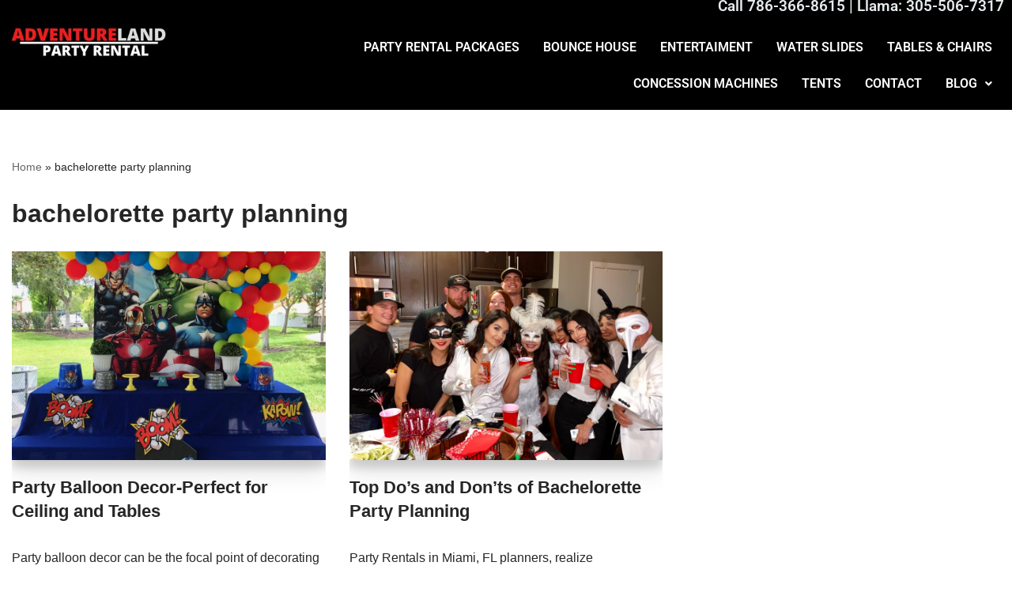

--- FILE ---
content_type: text/html; charset=UTF-8
request_url: https://adventurelandpartyrentals.com/category/bachelorette-party-planning/
body_size: 19705
content:
<!DOCTYPE html> 
<html lang="en-US"> 
<head>
<meta charset="UTF-8">
<link rel="preload" href="https://adventurelandpartyrentals.com/wp-content/cache/fvm/min/1750316048-css531c906fcc2b00e3d77b28f6a4d79d4462fe91a1aa3f5a2d70024befa41bd.css" as="style" media="all" /> 
<link rel="preload" href="https://adventurelandpartyrentals.com/wp-content/cache/fvm/min/1750316048-css32b84f4f1a9a4f3aa02bf7df5cd72788858fe2212cb905082d0a6f2b20590.css" as="style" media="all" /> 
<link rel="preload" href="https://adventurelandpartyrentals.com/wp-content/cache/fvm/min/1750316048-css4bce4e7c68b9d6d27afa94428d559e31497c5af475e7f9d04bb801ca479e3.css" as="style" media="all" /> 
<link rel="preload" href="https://adventurelandpartyrentals.com/wp-content/cache/fvm/min/1750316048-css5212b3f4e8f4c4f9fe27e24befd80e88d0b5e604421f9e9bd43ae55ac8f58.css" as="style" media="all" /> 
<link rel="preload" href="https://adventurelandpartyrentals.com/wp-content/cache/fvm/min/1750316048-css2c2fa29106ea568e9cbc282c9993536835fc341f45f146d8922bd91bfa1ff.css" as="style" media="all" /> 
<link rel="preload" href="https://adventurelandpartyrentals.com/wp-content/cache/fvm/min/1750316048-css6f50dce61485a38623c561cb2527bb0dec27a85e1b4ceaf6c8c98648fe1e0.css" as="style" media="all" /> 
<link rel="preload" href="https://adventurelandpartyrentals.com/wp-content/cache/fvm/min/1750316048-css159f1df920bdc040f06e400abeefb16bf01afb55a5e39ab16dae157ddfa42.css" as="style" media="all" /> 
<link rel="preload" href="https://adventurelandpartyrentals.com/wp-content/cache/fvm/min/1750316048-css9582626ba329c36b8b2d422e8549e399698f8fb132d95931d3df4afcafe54.css" as="style" media="all" /> 
<link rel="preload" href="https://adventurelandpartyrentals.com/wp-content/cache/fvm/min/1750316048-cssc40901a0f8a8e74259ce03f9b50e006bd9c495b249c8876ecde89912bf513.css" as="style" media="all" /> 
<link rel="preload" href="https://adventurelandpartyrentals.com/wp-content/cache/fvm/min/1750316048-css7b1799df4bf9462b493e2faabbc82bddc333e20fc1b718176f44bb594051e.css" as="style" media="all" /> 
<link rel="preload" href="https://adventurelandpartyrentals.com/wp-content/cache/fvm/min/1750316048-css3db19fce131425464f6600798fd2dcad03a72f5e5d525aa45c684fe9cb193.css" as="style" media="all" /> 
<link rel="preload" href="https://adventurelandpartyrentals.com/wp-content/cache/fvm/min/1750316048-cssb583c9ce68132fdf2887af1df73374de01e3cec816549d199a62cbd9ff3eb.css" as="style" media="all" /> 
<link rel="preload" href="https://adventurelandpartyrentals.com/wp-content/cache/fvm/min/1750316048-css98f585d301de58eba0c6ee6c874a8593a7fd85a5a9a1231c409c1d4402809.css" as="style" media="all" /> 
<link rel="preload" href="https://adventurelandpartyrentals.com/wp-content/cache/fvm/min/1750316048-cssadc06f759028ab9489f61b2174bc40822e8230e1c79dde5d265ef92e135c9.css" as="style" media="all" /> 
<link rel="preload" href="https://adventurelandpartyrentals.com/wp-content/cache/fvm/min/1750316048-css5ae8bb1c3c91fee15c1dbb886451ac6bfa876d56dc292e06ced4a89c5d6ec.css" as="style" media="all" /> 
<link rel="preload" href="https://adventurelandpartyrentals.com/wp-content/cache/fvm/min/1750316048-css8d966632f7e92f19ba9b6f15eb228b8d4e11b1503b00c11d1d493008d3a35.css" as="style" media="all" /> 
<link rel="preload" href="https://adventurelandpartyrentals.com/wp-content/cache/fvm/min/1750316048-css9bab0f9fdac8823de2726bee1eae996789ca1a6435f077d3daf768ec72ac2.css" as="style" media="all" /> 
<link rel="preload" href="https://adventurelandpartyrentals.com/wp-content/cache/fvm/min/1750316048-css5bc1938c7566eddfd522654137b6fc0b2105497a17452cb8b063729ab14dc.css" as="style" media="all" /> 
<link rel="preload" href="https://adventurelandpartyrentals.com/wp-content/cache/fvm/min/1750316048-css2db6eb59dee7368d6791bca0e03d5b4fe3f6bd60c79ef4891504c7ba6c9c9.css" as="style" media="all" /> 
<link rel="preload" href="https://adventurelandpartyrentals.com/wp-content/cache/fvm/min/1750316048-css1eab58aaa3da1efe23b269b22f923531c894300c36556c84105ec989aab0b.css" as="style" media="all" /> 
<link rel="preload" href="https://adventurelandpartyrentals.com/wp-content/cache/fvm/min/1750316048-cssd1cdebe9280381d404bf999fcff7bb8a0caed1ac32e3e1d4ea116b9e91b1d.css" as="style" media="all" /> 
<link rel="preload" href="https://adventurelandpartyrentals.com/wp-content/cache/fvm/min/1750316048-css1953c21bcdf20cea54d99e551e993a78b300d3cdc8d4e8011f1e7d98f0ce1.css" as="style" media="all" /> 
<link rel="preload" href="https://adventurelandpartyrentals.com/wp-content/cache/fvm/min/1750316048-css8ba1d53e4d048a9ebe48527c017fce0d251e9c4c62f3ceb2c1839e30e850c.css" as="style" media="all" /> 
<link rel="preload" href="https://adventurelandpartyrentals.com/wp-content/cache/fvm/min/1750316048-cssc41cf34b7a5f7d3724801a45705030163a7acabcec025cf3890eb080460b0.css" as="style" media="all" /> 
<link rel="preload" href="https://adventurelandpartyrentals.com/wp-content/cache/fvm/min/1750316048-cssc3aeedf6b625fb3c19218c0ca7a90e28ca58d6704b19be3b72abcb8bda13e.css" as="style" media="all" /> 
<link rel="preload" href="https://adventurelandpartyrentals.com/wp-content/cache/fvm/min/1750316048-css6460c13280ad4b33987c2c3517b88a53bfadd578072613ccc17ccec676fca.css" as="style" media="all" /> 
<link rel="preload" href="https://adventurelandpartyrentals.com/wp-content/cache/fvm/min/1750316048-css4158fae6dae87e709384a496657051b4b5a62f0f1a4d9d7a1ecb9807690e3.css" as="style" media="all" />
<script data-cfasync="false">if(navigator.userAgent.match(/MSIE|Internet Explorer/i)||navigator.userAgent.match(/Trident\/7\..*?rv:11/i)){var href=document.location.href;if(!href.match(/[?&]iebrowser/)){if(href.indexOf("?")==-1){if(href.indexOf("#")==-1){document.location.href=href+"?iebrowser=1"}else{document.location.href=href.replace("#","?iebrowser=1#")}}else{if(href.indexOf("#")==-1){document.location.href=href+"&iebrowser=1"}else{document.location.href=href.replace("#","&iebrowser=1#")}}}}</script>
<script data-cfasync="false">class FVMLoader{constructor(e){this.triggerEvents=e,this.eventOptions={passive:!0},this.userEventListener=this.triggerListener.bind(this),this.delayedScripts={normal:[],async:[],defer:[]},this.allJQueries=[]}_addUserInteractionListener(e){this.triggerEvents.forEach(t=>window.addEventListener(t,e.userEventListener,e.eventOptions))}_removeUserInteractionListener(e){this.triggerEvents.forEach(t=>window.removeEventListener(t,e.userEventListener,e.eventOptions))}triggerListener(){this._removeUserInteractionListener(this),"loading"===document.readyState?document.addEventListener("DOMContentLoaded",this._loadEverythingNow.bind(this)):this._loadEverythingNow()}async _loadEverythingNow(){this._runAllDelayedCSS(),this._delayEventListeners(),this._delayJQueryReady(this),this._handleDocumentWrite(),this._registerAllDelayedScripts(),await this._loadScriptsFromList(this.delayedScripts.normal),await this._loadScriptsFromList(this.delayedScripts.defer),await this._loadScriptsFromList(this.delayedScripts.async),await this._triggerDOMContentLoaded(),await this._triggerWindowLoad(),window.dispatchEvent(new Event("wpr-allScriptsLoaded"))}_registerAllDelayedScripts(){document.querySelectorAll("script[type=fvmdelay]").forEach(e=>{e.hasAttribute("src")?e.hasAttribute("async")&&!1!==e.async?this.delayedScripts.async.push(e):e.hasAttribute("defer")&&!1!==e.defer||"module"===e.getAttribute("data-type")?this.delayedScripts.defer.push(e):this.delayedScripts.normal.push(e):this.delayedScripts.normal.push(e)})}_runAllDelayedCSS(){document.querySelectorAll("link[rel=fvmdelay]").forEach(e=>{e.setAttribute("rel","stylesheet")})}async _transformScript(e){return await this._requestAnimFrame(),new Promise(t=>{const n=document.createElement("script");let r;[...e.attributes].forEach(e=>{let t=e.nodeName;"type"!==t&&("data-type"===t&&(t="type",r=e.nodeValue),n.setAttribute(t,e.nodeValue))}),e.hasAttribute("src")?(n.addEventListener("load",t),n.addEventListener("error",t)):(n.text=e.text,t()),e.parentNode.replaceChild(n,e)})}async _loadScriptsFromList(e){const t=e.shift();return t?(await this._transformScript(t),this._loadScriptsFromList(e)):Promise.resolve()}_delayEventListeners(){let e={};function t(t,n){!function(t){function n(n){return e[t].eventsToRewrite.indexOf(n)>=0?"wpr-"+n:n}e[t]||(e[t]={originalFunctions:{add:t.addEventListener,remove:t.removeEventListener},eventsToRewrite:[]},t.addEventListener=function(){arguments[0]=n(arguments[0]),e[t].originalFunctions.add.apply(t,arguments)},t.removeEventListener=function(){arguments[0]=n(arguments[0]),e[t].originalFunctions.remove.apply(t,arguments)})}(t),e[t].eventsToRewrite.push(n)}function n(e,t){let n=e[t];Object.defineProperty(e,t,{get:()=>n||function(){},set(r){e["wpr"+t]=n=r}})}t(document,"DOMContentLoaded"),t(window,"DOMContentLoaded"),t(window,"load"),t(window,"pageshow"),t(document,"readystatechange"),n(document,"onreadystatechange"),n(window,"onload"),n(window,"onpageshow")}_delayJQueryReady(e){let t=window.jQuery;Object.defineProperty(window,"jQuery",{get:()=>t,set(n){if(n&&n.fn&&!e.allJQueries.includes(n)){n.fn.ready=n.fn.init.prototype.ready=function(t){e.domReadyFired?t.bind(document)(n):document.addEventListener("DOMContentLoaded2",()=>t.bind(document)(n))};const t=n.fn.on;n.fn.on=n.fn.init.prototype.on=function(){if(this[0]===window){function e(e){return e.split(" ").map(e=>"load"===e||0===e.indexOf("load.")?"wpr-jquery-load":e).join(" ")}"string"==typeof arguments[0]||arguments[0]instanceof String?arguments[0]=e(arguments[0]):"object"==typeof arguments[0]&&Object.keys(arguments[0]).forEach(t=>{delete Object.assign(arguments[0],{[e(t)]:arguments[0][t]})[t]})}return t.apply(this,arguments),this},e.allJQueries.push(n)}t=n}})}async _triggerDOMContentLoaded(){this.domReadyFired=!0,await this._requestAnimFrame(),document.dispatchEvent(new Event("DOMContentLoaded2")),await this._requestAnimFrame(),window.dispatchEvent(new Event("DOMContentLoaded2")),await this._requestAnimFrame(),document.dispatchEvent(new Event("wpr-readystatechange")),await this._requestAnimFrame(),document.wpronreadystatechange&&document.wpronreadystatechange()}async _triggerWindowLoad(){await this._requestAnimFrame(),window.dispatchEvent(new Event("wpr-load")),await this._requestAnimFrame(),window.wpronload&&window.wpronload(),await this._requestAnimFrame(),this.allJQueries.forEach(e=>e(window).trigger("wpr-jquery-load")),window.dispatchEvent(new Event("wpr-pageshow")),await this._requestAnimFrame(),window.wpronpageshow&&window.wpronpageshow()}_handleDocumentWrite(){const e=new Map;document.write=document.writeln=function(t){const n=document.currentScript,r=document.createRange(),i=n.parentElement;let a=e.get(n);void 0===a&&(a=n.nextSibling,e.set(n,a));const s=document.createDocumentFragment();r.setStart(s,0),s.appendChild(r.createContextualFragment(t)),i.insertBefore(s,a)}}async _requestAnimFrame(){return new Promise(e=>requestAnimationFrame(e))}static run(){const e=new FVMLoader(["keydown","mousemove","touchmove","touchstart","touchend","wheel"]);e._addUserInteractionListener(e)}}FVMLoader.run();</script>
<meta name="viewport" content="width=device-width, initial-scale=1, minimum-scale=1">
<meta name='robots' content='index, follow, max-image-preview:large, max-snippet:-1, max-video-preview:-1' /><title>bachelorette party planning Archives - Adventure Land Party Rental</title>
<link rel="canonical" href="https://adventurelandpartyrentals.com/category/bachelorette-party-planning/" />
<meta property="og:locale" content="en_US" />
<meta property="og:type" content="article" />
<meta property="og:title" content="bachelorette party planning Archives - Adventure Land Party Rental" />
<meta property="og:url" content="https://adventurelandpartyrentals.com/category/bachelorette-party-planning/" />
<meta property="og:site_name" content="Adventure Land Party Rental" />
<meta name="twitter:card" content="summary_large_image" />
<link rel="alternate" type="application/rss+xml" title="Adventure Land Party Rental &raquo; Feed" href="https://adventurelandpartyrentals.com/feed/" />
<link rel="alternate" type="application/rss+xml" title="Adventure Land Party Rental &raquo; Comments Feed" href="https://adventurelandpartyrentals.com/comments/feed/" />
<link rel="alternate" type="application/rss+xml" title="Adventure Land Party Rental &raquo; bachelorette party planning Category Feed" href="https://adventurelandpartyrentals.com/category/bachelorette-party-planning/feed/" />
<meta name="google-site-verification" content="hfT-qWs78lhZO-vMA3M7mWdhR9p5IQdD7mCQBbSxGlM" />
<script type="application/ld+json">
{
"@context": "https://schema.org",
"@type": "LocalBusiness",
"name": "Adventure Land Party Rental",
"image": "https://adventurelandpartyrentals.com/wp-content/uploads/2022/02/adventureland-logo-2.jpg",
"url": "https://adventurelandpartyrentals.com/",
"telephone": "786-366-8615",
"address": {
"@type": "PostalAddress",
"streetAddress": "16749 SW 117th Ave -",
"addressLocality": "Miami",
"addressRegion": "FL",
"postalCode": "33177",
"addressCountry": "US"
},
"geo": {
"@type": "GeoCoordinates",
"latitude": 25.6130636,
"longitude": -80.3806532
},
"openingHoursSpecification": {
"@type": "OpeningHoursSpecification",
"dayOfWeek": [
"Monday",
"Tuesday",
"Wednesday",
"Thursday",
"Friday",
"Saturday",
"Sunday"
],
"opens": "08:00",
"closes": "21:00"
},
"sameAs": "https://www.facebook.com/Adventurelandpartyrentals/" 
}
</script>
<link rel="profile" href="http://gmpg.org/xfn/11"> 
<style media="all">img:is([sizes="auto" i],[sizes^="auto," i]){contain-intrinsic-size:3000px 1500px}</style> 
<link rel='stylesheet' id='hfe-widgets-style-css' href='https://adventurelandpartyrentals.com/wp-content/cache/fvm/min/1750316048-css531c906fcc2b00e3d77b28f6a4d79d4462fe91a1aa3f5a2d70024befa41bd.css' media='all' /> 
<link rel='stylesheet' id='wp-block-library-css' href='https://adventurelandpartyrentals.com/wp-content/cache/fvm/min/1750316048-css32b84f4f1a9a4f3aa02bf7df5cd72788858fe2212cb905082d0a6f2b20590.css' media='all' /> 
<style id='classic-theme-styles-inline-css' media="all">/*! This file is auto-generated */ .wp-block-button__link{color:#fff;background-color:#32373c;border-radius:9999px;box-shadow:none;text-decoration:none;padding:calc(.667em + 2px) calc(1.333em + 2px);font-size:1.125em}.wp-block-file__button{background:#32373c;color:#fff;text-decoration:none}</style> 
<style id='global-styles-inline-css' media="all">:root{--wp--preset--aspect-ratio--square:1;--wp--preset--aspect-ratio--4-3:4/3;--wp--preset--aspect-ratio--3-4:3/4;--wp--preset--aspect-ratio--3-2:3/2;--wp--preset--aspect-ratio--2-3:2/3;--wp--preset--aspect-ratio--16-9:16/9;--wp--preset--aspect-ratio--9-16:9/16;--wp--preset--color--black:#000000;--wp--preset--color--cyan-bluish-gray:#abb8c3;--wp--preset--color--white:#ffffff;--wp--preset--color--pale-pink:#f78da7;--wp--preset--color--vivid-red:#cf2e2e;--wp--preset--color--luminous-vivid-orange:#ff6900;--wp--preset--color--luminous-vivid-amber:#fcb900;--wp--preset--color--light-green-cyan:#7bdcb5;--wp--preset--color--vivid-green-cyan:#00d084;--wp--preset--color--pale-cyan-blue:#8ed1fc;--wp--preset--color--vivid-cyan-blue:#0693e3;--wp--preset--color--vivid-purple:#9b51e0;--wp--preset--color--neve-link-color:var(--nv-primary-accent);--wp--preset--color--neve-link-hover-color:var(--nv-secondary-accent);--wp--preset--color--nv-site-bg:var(--nv-site-bg);--wp--preset--color--nv-light-bg:var(--nv-light-bg);--wp--preset--color--nv-dark-bg:var(--nv-dark-bg);--wp--preset--color--neve-text-color:var(--nv-text-color);--wp--preset--color--nv-text-dark-bg:var(--nv-text-dark-bg);--wp--preset--color--nv-c-1:var(--nv-c-1);--wp--preset--color--nv-c-2:var(--nv-c-2);--wp--preset--gradient--vivid-cyan-blue-to-vivid-purple:linear-gradient(135deg,rgba(6,147,227,1) 0%,rgb(155,81,224) 100%);--wp--preset--gradient--light-green-cyan-to-vivid-green-cyan:linear-gradient(135deg,rgb(122,220,180) 0%,rgb(0,208,130) 100%);--wp--preset--gradient--luminous-vivid-amber-to-luminous-vivid-orange:linear-gradient(135deg,rgba(252,185,0,1) 0%,rgba(255,105,0,1) 100%);--wp--preset--gradient--luminous-vivid-orange-to-vivid-red:linear-gradient(135deg,rgba(255,105,0,1) 0%,rgb(207,46,46) 100%);--wp--preset--gradient--very-light-gray-to-cyan-bluish-gray:linear-gradient(135deg,rgb(238,238,238) 0%,rgb(169,184,195) 100%);--wp--preset--gradient--cool-to-warm-spectrum:linear-gradient(135deg,rgb(74,234,220) 0%,rgb(151,120,209) 20%,rgb(207,42,186) 40%,rgb(238,44,130) 60%,rgb(251,105,98) 80%,rgb(254,248,76) 100%);--wp--preset--gradient--blush-light-purple:linear-gradient(135deg,rgb(255,206,236) 0%,rgb(152,150,240) 100%);--wp--preset--gradient--blush-bordeaux:linear-gradient(135deg,rgb(254,205,165) 0%,rgb(254,45,45) 50%,rgb(107,0,62) 100%);--wp--preset--gradient--luminous-dusk:linear-gradient(135deg,rgb(255,203,112) 0%,rgb(199,81,192) 50%,rgb(65,88,208) 100%);--wp--preset--gradient--pale-ocean:linear-gradient(135deg,rgb(255,245,203) 0%,rgb(182,227,212) 50%,rgb(51,167,181) 100%);--wp--preset--gradient--electric-grass:linear-gradient(135deg,rgb(202,248,128) 0%,rgb(113,206,126) 100%);--wp--preset--gradient--midnight:linear-gradient(135deg,rgb(2,3,129) 0%,rgb(40,116,252) 100%);--wp--preset--font-size--small:13px;--wp--preset--font-size--medium:20px;--wp--preset--font-size--large:36px;--wp--preset--font-size--x-large:42px;--wp--preset--spacing--20:0.44rem;--wp--preset--spacing--30:0.67rem;--wp--preset--spacing--40:1rem;--wp--preset--spacing--50:1.5rem;--wp--preset--spacing--60:2.25rem;--wp--preset--spacing--70:3.38rem;--wp--preset--spacing--80:5.06rem;--wp--preset--shadow--natural:6px 6px 9px rgba(0, 0, 0, 0.2);--wp--preset--shadow--deep:12px 12px 50px rgba(0, 0, 0, 0.4);--wp--preset--shadow--sharp:6px 6px 0px rgba(0, 0, 0, 0.2);--wp--preset--shadow--outlined:6px 6px 0px -3px rgba(255, 255, 255, 1), 6px 6px rgba(0, 0, 0, 1);--wp--preset--shadow--crisp:6px 6px 0px rgba(0, 0, 0, 1)}:where(.is-layout-flex){gap:.5em}:where(.is-layout-grid){gap:.5em}body .is-layout-flex{display:flex}.is-layout-flex{flex-wrap:wrap;align-items:center}.is-layout-flex>:is(*,div){margin:0}body .is-layout-grid{display:grid}.is-layout-grid>:is(*,div){margin:0}:where(.wp-block-columns.is-layout-flex){gap:2em}:where(.wp-block-columns.is-layout-grid){gap:2em}:where(.wp-block-post-template.is-layout-flex){gap:1.25em}:where(.wp-block-post-template.is-layout-grid){gap:1.25em}.has-black-color{color:var(--wp--preset--color--black)!important}.has-cyan-bluish-gray-color{color:var(--wp--preset--color--cyan-bluish-gray)!important}.has-white-color{color:var(--wp--preset--color--white)!important}.has-pale-pink-color{color:var(--wp--preset--color--pale-pink)!important}.has-vivid-red-color{color:var(--wp--preset--color--vivid-red)!important}.has-luminous-vivid-orange-color{color:var(--wp--preset--color--luminous-vivid-orange)!important}.has-luminous-vivid-amber-color{color:var(--wp--preset--color--luminous-vivid-amber)!important}.has-light-green-cyan-color{color:var(--wp--preset--color--light-green-cyan)!important}.has-vivid-green-cyan-color{color:var(--wp--preset--color--vivid-green-cyan)!important}.has-pale-cyan-blue-color{color:var(--wp--preset--color--pale-cyan-blue)!important}.has-vivid-cyan-blue-color{color:var(--wp--preset--color--vivid-cyan-blue)!important}.has-vivid-purple-color{color:var(--wp--preset--color--vivid-purple)!important}.has-neve-link-color-color{color:var(--wp--preset--color--neve-link-color)!important}.has-neve-link-hover-color-color{color:var(--wp--preset--color--neve-link-hover-color)!important}.has-nv-site-bg-color{color:var(--wp--preset--color--nv-site-bg)!important}.has-nv-light-bg-color{color:var(--wp--preset--color--nv-light-bg)!important}.has-nv-dark-bg-color{color:var(--wp--preset--color--nv-dark-bg)!important}.has-neve-text-color-color{color:var(--wp--preset--color--neve-text-color)!important}.has-nv-text-dark-bg-color{color:var(--wp--preset--color--nv-text-dark-bg)!important}.has-nv-c-1-color{color:var(--wp--preset--color--nv-c-1)!important}.has-nv-c-2-color{color:var(--wp--preset--color--nv-c-2)!important}.has-black-background-color{background-color:var(--wp--preset--color--black)!important}.has-cyan-bluish-gray-background-color{background-color:var(--wp--preset--color--cyan-bluish-gray)!important}.has-white-background-color{background-color:var(--wp--preset--color--white)!important}.has-pale-pink-background-color{background-color:var(--wp--preset--color--pale-pink)!important}.has-vivid-red-background-color{background-color:var(--wp--preset--color--vivid-red)!important}.has-luminous-vivid-orange-background-color{background-color:var(--wp--preset--color--luminous-vivid-orange)!important}.has-luminous-vivid-amber-background-color{background-color:var(--wp--preset--color--luminous-vivid-amber)!important}.has-light-green-cyan-background-color{background-color:var(--wp--preset--color--light-green-cyan)!important}.has-vivid-green-cyan-background-color{background-color:var(--wp--preset--color--vivid-green-cyan)!important}.has-pale-cyan-blue-background-color{background-color:var(--wp--preset--color--pale-cyan-blue)!important}.has-vivid-cyan-blue-background-color{background-color:var(--wp--preset--color--vivid-cyan-blue)!important}.has-vivid-purple-background-color{background-color:var(--wp--preset--color--vivid-purple)!important}.has-neve-link-color-background-color{background-color:var(--wp--preset--color--neve-link-color)!important}.has-neve-link-hover-color-background-color{background-color:var(--wp--preset--color--neve-link-hover-color)!important}.has-nv-site-bg-background-color{background-color:var(--wp--preset--color--nv-site-bg)!important}.has-nv-light-bg-background-color{background-color:var(--wp--preset--color--nv-light-bg)!important}.has-nv-dark-bg-background-color{background-color:var(--wp--preset--color--nv-dark-bg)!important}.has-neve-text-color-background-color{background-color:var(--wp--preset--color--neve-text-color)!important}.has-nv-text-dark-bg-background-color{background-color:var(--wp--preset--color--nv-text-dark-bg)!important}.has-nv-c-1-background-color{background-color:var(--wp--preset--color--nv-c-1)!important}.has-nv-c-2-background-color{background-color:var(--wp--preset--color--nv-c-2)!important}.has-black-border-color{border-color:var(--wp--preset--color--black)!important}.has-cyan-bluish-gray-border-color{border-color:var(--wp--preset--color--cyan-bluish-gray)!important}.has-white-border-color{border-color:var(--wp--preset--color--white)!important}.has-pale-pink-border-color{border-color:var(--wp--preset--color--pale-pink)!important}.has-vivid-red-border-color{border-color:var(--wp--preset--color--vivid-red)!important}.has-luminous-vivid-orange-border-color{border-color:var(--wp--preset--color--luminous-vivid-orange)!important}.has-luminous-vivid-amber-border-color{border-color:var(--wp--preset--color--luminous-vivid-amber)!important}.has-light-green-cyan-border-color{border-color:var(--wp--preset--color--light-green-cyan)!important}.has-vivid-green-cyan-border-color{border-color:var(--wp--preset--color--vivid-green-cyan)!important}.has-pale-cyan-blue-border-color{border-color:var(--wp--preset--color--pale-cyan-blue)!important}.has-vivid-cyan-blue-border-color{border-color:var(--wp--preset--color--vivid-cyan-blue)!important}.has-vivid-purple-border-color{border-color:var(--wp--preset--color--vivid-purple)!important}.has-neve-link-color-border-color{border-color:var(--wp--preset--color--neve-link-color)!important}.has-neve-link-hover-color-border-color{border-color:var(--wp--preset--color--neve-link-hover-color)!important}.has-nv-site-bg-border-color{border-color:var(--wp--preset--color--nv-site-bg)!important}.has-nv-light-bg-border-color{border-color:var(--wp--preset--color--nv-light-bg)!important}.has-nv-dark-bg-border-color{border-color:var(--wp--preset--color--nv-dark-bg)!important}.has-neve-text-color-border-color{border-color:var(--wp--preset--color--neve-text-color)!important}.has-nv-text-dark-bg-border-color{border-color:var(--wp--preset--color--nv-text-dark-bg)!important}.has-nv-c-1-border-color{border-color:var(--wp--preset--color--nv-c-1)!important}.has-nv-c-2-border-color{border-color:var(--wp--preset--color--nv-c-2)!important}.has-vivid-cyan-blue-to-vivid-purple-gradient-background{background:var(--wp--preset--gradient--vivid-cyan-blue-to-vivid-purple)!important}.has-light-green-cyan-to-vivid-green-cyan-gradient-background{background:var(--wp--preset--gradient--light-green-cyan-to-vivid-green-cyan)!important}.has-luminous-vivid-amber-to-luminous-vivid-orange-gradient-background{background:var(--wp--preset--gradient--luminous-vivid-amber-to-luminous-vivid-orange)!important}.has-luminous-vivid-orange-to-vivid-red-gradient-background{background:var(--wp--preset--gradient--luminous-vivid-orange-to-vivid-red)!important}.has-very-light-gray-to-cyan-bluish-gray-gradient-background{background:var(--wp--preset--gradient--very-light-gray-to-cyan-bluish-gray)!important}.has-cool-to-warm-spectrum-gradient-background{background:var(--wp--preset--gradient--cool-to-warm-spectrum)!important}.has-blush-light-purple-gradient-background{background:var(--wp--preset--gradient--blush-light-purple)!important}.has-blush-bordeaux-gradient-background{background:var(--wp--preset--gradient--blush-bordeaux)!important}.has-luminous-dusk-gradient-background{background:var(--wp--preset--gradient--luminous-dusk)!important}.has-pale-ocean-gradient-background{background:var(--wp--preset--gradient--pale-ocean)!important}.has-electric-grass-gradient-background{background:var(--wp--preset--gradient--electric-grass)!important}.has-midnight-gradient-background{background:var(--wp--preset--gradient--midnight)!important}.has-small-font-size{font-size:var(--wp--preset--font-size--small)!important}.has-medium-font-size{font-size:var(--wp--preset--font-size--medium)!important}.has-large-font-size{font-size:var(--wp--preset--font-size--large)!important}.has-x-large-font-size{font-size:var(--wp--preset--font-size--x-large)!important}:where(.wp-block-post-template.is-layout-flex){gap:1.25em}:where(.wp-block-post-template.is-layout-grid){gap:1.25em}:where(.wp-block-columns.is-layout-flex){gap:2em}:where(.wp-block-columns.is-layout-grid){gap:2em}:root :where(.wp-block-pullquote){font-size:1.5em;line-height:1.6}</style> 
<link rel='stylesheet' id='contact-form-7-css' href='https://adventurelandpartyrentals.com/wp-content/cache/fvm/min/1750316048-css4bce4e7c68b9d6d27afa94428d559e31497c5af475e7f9d04bb801ca479e3.css' media='all' /> 
<link rel='stylesheet' id='eic_public-css' href='https://adventurelandpartyrentals.com/wp-content/cache/fvm/min/1750316048-css5212b3f4e8f4c4f9fe27e24befd80e88d0b5e604421f9e9bd43ae55ac8f58.css' media='all' /> 
<link rel='stylesheet' id='foobox-free-min-css' href='https://adventurelandpartyrentals.com/wp-content/cache/fvm/min/1750316048-css2c2fa29106ea568e9cbc282c9993536835fc341f45f146d8922bd91bfa1ff.css' media='all' /> 
<link rel='stylesheet' id='saswp-style-css' href='https://adventurelandpartyrentals.com/wp-content/cache/fvm/min/1750316048-css6f50dce61485a38623c561cb2527bb0dec27a85e1b4ceaf6c8c98648fe1e0.css' media='all' /> 
<style id='saswp-style-inline-css' media="all">.saswp-rb-hd span,.saswp-rvw-sm span{background-color:#000;color:#fff;font-size:15px}.saswp-rb-rif{color:#000;font-size:18px}.saswp-rvw-str .saswp_star_color svg,.saswp-rvw-str .saswp_star_color_gray svg,.saswp-rvw-str .saswp_half_star_color svg{width:18px}.saswp-rvw-fs{color:#000;font-size:48px}</style> 
<link rel='stylesheet' id='hfe-style-css' href='https://adventurelandpartyrentals.com/wp-content/cache/fvm/min/1750316048-css159f1df920bdc040f06e400abeefb16bf01afb55a5e39ab16dae157ddfa42.css' media='all' /> 
<link rel='stylesheet' id='elementor-icons-css' href='https://adventurelandpartyrentals.com/wp-content/cache/fvm/min/1750316048-css9582626ba329c36b8b2d422e8549e399698f8fb132d95931d3df4afcafe54.css' media='all' /> 
<link rel='stylesheet' id='elementor-frontend-css' href='https://adventurelandpartyrentals.com/wp-content/cache/fvm/min/1750316048-cssc40901a0f8a8e74259ce03f9b50e006bd9c495b249c8876ecde89912bf513.css' media='all' /> 
<link rel='stylesheet' id='elementor-post-2620-css' href='https://adventurelandpartyrentals.com/wp-content/cache/fvm/min/1750316048-css7b1799df4bf9462b493e2faabbc82bddc333e20fc1b718176f44bb594051e.css' media='all' /> 
<link rel='stylesheet' id='elementor-post-3084-css' href='https://adventurelandpartyrentals.com/wp-content/cache/fvm/min/1750316048-css3db19fce131425464f6600798fd2dcad03a72f5e5d525aa45c684fe9cb193.css' media='all' /> 
<link rel='stylesheet' id='neve-style-css' href='https://adventurelandpartyrentals.com/wp-content/cache/fvm/min/1750316048-cssb583c9ce68132fdf2887af1df73374de01e3cec816549d199a62cbd9ff3eb.css' media='all' /> 
<style id='neve-style-inline-css' media="all">.is-menu-sidebar .header-menu-sidebar{visibility:visible}.is-menu-sidebar.menu_sidebar_slide_left .header-menu-sidebar{transform:translate3d(0,0,0);left:0}.is-menu-sidebar.menu_sidebar_slide_right .header-menu-sidebar{transform:translate3d(0,0,0);right:0}.is-menu-sidebar.menu_sidebar_pull_right .header-menu-sidebar,.is-menu-sidebar.menu_sidebar_pull_left .header-menu-sidebar{transform:translateX(0)}.is-menu-sidebar.menu_sidebar_dropdown .header-menu-sidebar{height:auto}.is-menu-sidebar.menu_sidebar_dropdown .header-menu-sidebar-inner{max-height:400px;padding:20px 0}.is-menu-sidebar.menu_sidebar_full_canvas .header-menu-sidebar{opacity:1}.header-menu-sidebar .menu-item-nav-search:not(.floating){pointer-events:none}.header-menu-sidebar .menu-item-nav-search .is-menu-sidebar{pointer-events:unset}@media screen and (max-width:960px){.builder-item.cr .item--inner{--textalign:center;--justify:center}}.nv-meta-list li.meta:not(:last-child):after{content:"/"}.nv-meta-list .no-mobile{display:none}.nv-meta-list li.last::after{content:""!important}@media (min-width:769px){.nv-meta-list .no-mobile{display:inline-block}.nv-meta-list li.last:not(:last-child)::after{content:"/"!important}}:root{--container:748px;--postwidth:100%;--primarybtnbg:var(--nv-primary-accent);--primarybtnhoverbg:var(--nv-primary-accent);--primarybtncolor:#fff;--secondarybtncolor:var(--nv-primary-accent);--primarybtnhovercolor:#fff;--secondarybtnhovercolor:var(--nv-primary-accent);--primarybtnborderradius:3px;--secondarybtnborderradius:3px;--secondarybtnborderwidth:3px;--btnpadding:13px 15px;--primarybtnpadding:13px 15px;--secondarybtnpadding:calc(13px - 3px) calc(15px - 3px);--bodyfontfamily:Arial,Helvetica,sans-serif;--bodyfontsize:15px;--bodylineheight:1.6;--bodyletterspacing:0px;--bodyfontweight:400;--h1fontsize:36px;--h1fontweight:700;--h1lineheight:1.2em;--h1letterspacing:0px;--h1texttransform:none;--h2fontsize:28px;--h2fontweight:700;--h2lineheight:1.3em;--h2letterspacing:0px;--h2texttransform:none;--h3fontsize:24px;--h3fontweight:700;--h3lineheight:1.4em;--h3letterspacing:0px;--h3texttransform:none;--h4fontsize:20px;--h4fontweight:700;--h4lineheight:1.6em;--h4letterspacing:0px;--h4texttransform:none;--h5fontsize:16px;--h5fontweight:700;--h5lineheight:1.6em;--h5letterspacing:0px;--h5texttransform:none;--h6fontsize:14px;--h6fontweight:700;--h6lineheight:1.6em;--h6letterspacing:0px;--h6texttransform:none;--formfieldborderwidth:2px;--formfieldborderradius:3px;--formfieldbgcolor:var(--nv-site-bg);--formfieldbordercolor:#dddddd;--formfieldcolor:var(--nv-text-color);--formfieldpadding:10px 12px}.nv-index-posts{--borderradius:0px}.has-neve-button-color-color{color:var(--nv-primary-accent)!important}.has-neve-button-color-background-color{background-color:var(--nv-primary-accent)!important}.single-post-container .alignfull>[class*="__inner-container"],.single-post-container .alignwide>[class*="__inner-container"]{max-width:718px}.nv-meta-list{--avatarsize:20px}.single .nv-meta-list{--avatarsize:20px}.neve-main{--boxshadow:0 14px 28px rgba(0, 0, 0, 0.12), 0 10px 10px rgba(0, 0, 0, 0.12)}.nv-is-boxed.nv-comments-wrap{--padding:20px}.nv-is-boxed.comment-respond{--padding:20px}.single:not(.single-product),.page{--c-vspace:0 0 0 0;}.scroll-to-top{--color:var(--nv-text-dark-bg);--padding:8px 10px;--borderradius:3px;--bgcolor:var(--nv-primary-accent);--hovercolor:var(--nv-text-dark-bg);--hoverbgcolor:var(--nv-primary-accent);--size:16px}.global-styled{--bgcolor:var(--nv-site-bg)}.header-top{--height:373px;--rowbwidth:4px;--rowbcolor:var(--nv-primary-accent);--color:#f8f7f7;--bgimage:url(https://adventurelandpartyrentals.com/wp-content/uploads/2022/01/Adventureland-Party-Rentals-Miami-Experts.jpg);--bgposition:51% 53%;;--bgattachment:fixed;--bgoverlayopacity:0.56}.header-main{--height:184px;--rowbwidth:5px;--rowbcolor:var(--nv-secondary-accent);--color:rgba(22, 36, 136, 0.9);--bgimage:url(https://adventurelandpartyrentals.com/wp-content/uploads/2022/01/Adventureland-Party-Rentals-Miami-Experts.jpg);--bgoverlayopacity:0.61}.header-bottom{--rowbcolor:var(--nv-light-bg);--color:var(--nv-text-color);--bgcolor:var(--nv-secondary-accent)}.header-menu-sidebar-bg{--justify:flex-start;--textalign:left;--flexg:1;--wrapdropdownwidth:auto;--color:var(--nv-site-bg);--bgcolor:var(--nv-dark-bg)}.header-menu-sidebar{width:360px}.builder-item--logo{--maxwidth:120px;--fs:24px;--padding:0 0 115px 0;;--margin:0;--textalign:left;--justify:flex-start}.builder-item--nav-icon,.header-menu-sidebar .close-sidebar-panel .navbar-toggle{--borderradius:0;--borderwidth:1px}.builder-item--nav-icon{--label-margin:0 5px 0 0;;--padding:5px 15px 8px 14px;;--margin:37px}.builder-item--primary-menu{--color:var(--nv-site-bg);--hovercolor:#afb7cc;--hovertextcolor:var(--nv-text-color);--activecolor:var(--nv-primary-accent);--spacing:48px;--height:43px;--padding:1px;--margin:0;--fontsize:1em;--lineheight:1.6;--letterspacing:0px;--fontweight:500;--texttransform:none;--iconsize:1em}.hfg-is-group.has-primary-menu .inherit-ff{--inheritedfw:500}.builder-item--button_base{--primarybtnbg:#fa0202;--primarybtncolor:#090909;--primarybtnhoverbg:var(--nv-primary-accent);--primarybtnhovercolor:#fff;--primarybtnborderradius:3px;--primarybtnshadow:none;--primarybtnhovershadow:none;--padding:8px 12px;--margin:0}.builder-item--custom_html{--color:#ffffff;--padding:0;--margin:0;--fontsize:1em;--lineheight:1.6;--letterspacing:0px;--fontweight:500;--texttransform:none;--iconsize:1em;--textalign:left;--justify:flex-start}.builder-item--header_search{--height:40px;--formfieldborderwidth:2px;--formfieldborderradius:2px;--padding:0;--margin:0}.builder-item--header_search_responsive{--iconsize:15px;--formfieldfontsize:14px;--formfieldborderwidth:2px;--formfieldborderradius:2px;--height:40px;--padding:0 10px;--margin:0}.builder-item--secondary-menu{--hovercolor:var(--nv-secondary-accent);--hovertextcolor:var(--nv-text-color);--spacing:20px;--height:25px;--padding:0;--margin:0;--fontsize:1em;--lineheight:1.6;--letterspacing:0px;--fontweight:500;--texttransform:none;--iconsize:1em}.hfg-is-group.has-secondary-menu .inherit-ff{--inheritedfw:500}.footer-top-inner .row{grid-template-columns:1fr 2fr 1fr;--valign:flex-start}.footer-top{--rowbcolor:var(--nv-light-bg);--color:var(--nv-site-bg);--bgcolor:var(--nv-primary-accent)}.footer-main-inner .row{grid-template-columns:1fr 1fr 1fr;--valign:flex-start}.footer-main{--rowbcolor:var(--nv-light-bg);--color:var(--nv-text-color);--bgcolor:var(--nv-site-bg)}.footer-bottom-inner .row{grid-template-columns:1fr 1fr 1fr;--valign:flex-start}.footer-bottom{--rowbcolor:var(--nv-light-bg);--color:var(--nv-text-dark-bg);--bgcolor:var(--nv-dark-bg)}.builder-item--footer-one-widgets{--padding:0;--margin:0;--textalign:left;--justify:flex-start}@media(min-width:576px){:root{--container:992px;--postwidth:50%;--btnpadding:13px 15px;--primarybtnpadding:13px 15px;--secondarybtnpadding:calc(13px - 3px) calc(15px - 3px);--bodyfontsize:16px;--bodylineheight:1.6;--bodyletterspacing:0px;--h1fontsize:38px;--h1lineheight:1.2em;--h1letterspacing:0px;--h2fontsize:30px;--h2lineheight:1.2em;--h2letterspacing:0px;--h3fontsize:26px;--h3lineheight:1.4em;--h3letterspacing:0px;--h4fontsize:22px;--h4lineheight:1.5em;--h4letterspacing:0px;--h5fontsize:18px;--h5lineheight:1.6em;--h5letterspacing:0px;--h6fontsize:14px;--h6lineheight:1.6em;--h6letterspacing:0px}.single-post-container .alignfull>[class*="__inner-container"],.single-post-container .alignwide>[class*="__inner-container"]{max-width:962px}.nv-meta-list{--avatarsize:20px}.single .nv-meta-list{--avatarsize:20px}.nv-is-boxed.nv-comments-wrap{--padding:30px}.nv-is-boxed.comment-respond{--padding:30px}.single:not(.single-product),.page{--c-vspace:0 0 0 0;}.scroll-to-top{--padding:8px 10px;--size:16px}.header-top{--rowbwidth:0px}.header-main{--rowbwidth:0px}.header-menu-sidebar-bg{--justify:flex-start;--textalign:left;--flexg:1;--wrapdropdownwidth:auto}.header-menu-sidebar{width:360px}.builder-item--logo{--maxwidth:120px;--fs:24px;--padding:10px 0;--margin:0;--textalign:left;--justify:flex-start}.builder-item--nav-icon{--label-margin:0 5px 0 0;;--padding:10px 15px;--margin:0}.builder-item--primary-menu{--spacing:20px;--height:25px;--padding:0;--margin:0;--fontsize:1em;--lineheight:1.6;--letterspacing:0px;--iconsize:1em}.builder-item--button_base{--padding:8px 12px;--margin:0}.builder-item--custom_html{--padding:0;--margin:0;--fontsize:1em;--lineheight:1.6;--letterspacing:0px;--iconsize:1em;--textalign:left;--justify:flex-start}.builder-item--header_search{--height:40px;--formfieldborderwidth:2px;--formfieldborderradius:2px;--padding:0;--margin:0}.builder-item--header_search_responsive{--formfieldfontsize:14px;--formfieldborderwidth:2px;--formfieldborderradius:2px;--height:40px;--padding:0 10px;--margin:0}.builder-item--secondary-menu{--spacing:20px;--height:25px;--padding:0;--margin:0;--fontsize:1em;--lineheight:1.6;--letterspacing:0px;--iconsize:1em}.builder-item--footer-one-widgets{--padding:0;--margin:0;--textalign:left;--justify:flex-start}}@media(min-width:960px){:root{--container:1393px;--postwidth:33.333333333333%;--btnpadding:13px 15px;--primarybtnpadding:13px 15px;--secondarybtnpadding:calc(13px - 3px) calc(15px - 3px);--bodyfontsize:16px;--bodylineheight:1.7;--bodyletterspacing:0px;--h1fontsize:32px;--h1lineheight:1.1em;--h1letterspacing:0px;--h2fontsize:26px;--h2lineheight:1.2em;--h2letterspacing:0px;--h3fontsize:22px;--h3lineheight:1.4em;--h3letterspacing:0px;--h4fontsize:20px;--h4lineheight:1.5em;--h4letterspacing:0px;--h5fontsize:19px;--h5lineheight:1.6em;--h5letterspacing:0px;--h6fontsize:18px;--h6lineheight:1.6em;--h6letterspacing:0px}body:not(.single):not(.archive):not(.blog):not(.search):not(.error404) .neve-main>.container .col,body.post-type-archive-course .neve-main>.container .col,body.post-type-archive-llms_membership .neve-main>.container .col{max-width:100%}body:not(.single):not(.archive):not(.blog):not(.search):not(.error404) .nv-sidebar-wrap,body.post-type-archive-course .nv-sidebar-wrap,body.post-type-archive-llms_membership .nv-sidebar-wrap{max-width:0%}.neve-main>.archive-container .nv-index-posts.col{max-width:100%}.neve-main>.archive-container .nv-sidebar-wrap{max-width:0%}.neve-main>.single-post-container .nv-single-post-wrap.col{max-width:70%}.single-post-container .alignfull>[class*="__inner-container"],.single-post-container .alignwide>[class*="__inner-container"]{max-width:945px}.container-fluid.single-post-container .alignfull>[class*="__inner-container"],.container-fluid.single-post-container .alignwide>[class*="__inner-container"]{max-width:calc(70% + 15px)}.neve-main>.single-post-container .nv-sidebar-wrap{max-width:30%}.nv-meta-list{--avatarsize:20px}.single .nv-meta-list{--avatarsize:20px}.nv-is-boxed.nv-comments-wrap{--padding:40px}.nv-is-boxed.comment-respond{--padding:40px}.single:not(.single-product),.page{--c-vspace:0 0 0 0;}.scroll-to-top{--padding:8px 10px;--size:16px}.header-top{--height:329px;--rowbwidth:12px}.header-main{--height:385px;--rowbwidth:1px}.header-menu-sidebar-bg{--justify:flex-start;--textalign:left;--flexg:1;--wrapdropdownwidth:auto}.header-menu-sidebar{width:360px}.builder-item--logo{--maxwidth:175px;--fs:24px;--padding:0 0 100px 0;;--margin:0;--textalign:left;--justify:flex-start}.builder-item--nav-icon{--label-margin:0 5px 0 0;;--padding:10px 15px;--margin:0}.builder-item--primary-menu{--spacing:28px;--height:39px;--padding:0;--margin:-150px;--fontsize:1em;--lineheight:1.6;--letterspacing:0px;--iconsize:1em}.builder-item--button_base{--padding:11px 12px 8px 12px;;--margin:17px}.builder-item--custom_html{--padding:0;--margin:0;--fontsize:1em;--lineheight:1.6;--letterspacing:0px;--iconsize:1em;--textalign:left;--justify:flex-start}.builder-item--header_search{--height:40px;--formfieldborderwidth:2px;--formfieldborderradius:2px;--padding:0;--margin:-4px}.builder-item--header_search_responsive{--formfieldfontsize:14px;--formfieldborderwidth:2px;--formfieldborderradius:2px;--height:40px;--padding:0 10px;--margin:0}.builder-item--secondary-menu{--spacing:20px;--height:25px;--padding:0;--margin:0;--fontsize:1em;--lineheight:1.6;--letterspacing:0px;--iconsize:1em}.builder-item--footer-one-widgets{--padding:14px;--margin:0;--textalign:center;--justify:center}}.nv-content-wrap .elementor a:not(.button):not(.wp-block-file__button){text-decoration:none}.scroll-to-top{right:20px;border:none;position:fixed;bottom:30px;display:none;opacity:0;visibility:hidden;transition:opacity 0.3s ease-in-out,visibility 0.3s ease-in-out;align-items:center;justify-content:center;z-index:999}@supports (-webkit-overflow-scrolling:touch){.scroll-to-top{bottom:74px}}.scroll-to-top.image{background-position:center}.scroll-to-top .scroll-to-top-image{width:100%;height:100%}.scroll-to-top .scroll-to-top-label{margin:0;padding:5px}.scroll-to-top:hover{text-decoration:none}.scroll-to-top.scroll-to-top-left{left:20px;right:unset}.scroll-to-top.scroll-show-mobile{display:flex}@media (min-width:960px){.scroll-to-top{display:flex}}.scroll-to-top{color:var(--color);padding:var(--padding);border-radius:var(--borderradius);background:var(--bgcolor)}.scroll-to-top:hover,.scroll-to-top:focus{color:var(--hovercolor);background:var(--hoverbgcolor)}.scroll-to-top-icon,.scroll-to-top.image .scroll-to-top-image{width:var(--size);height:var(--size)}.scroll-to-top-image{background-image:var(--bgimage);background-size:cover}:root{--nv-primary-accent:#2f5aae;--nv-secondary-accent:#2f5aae;--nv-site-bg:#ffffff;--nv-light-bg:#f4f5f7;--nv-dark-bg:#121212;--nv-text-color:#272626;--nv-text-dark-bg:#ffffff;--nv-c-1:#9463ae;--nv-c-2:#be574b;--nv-fallback-ff:Arial, Helvetica, sans-serif}:root{--e-global-color-nvprimaryaccent:#2f5aae;--e-global-color-nvsecondaryaccent:#2f5aae;--e-global-color-nvsitebg:#ffffff;--e-global-color-nvlightbg:#f4f5f7;--e-global-color-nvdarkbg:#121212;--e-global-color-nvtextcolor:#272626;--e-global-color-nvtextdarkbg:#ffffff;--e-global-color-nvc1:#9463ae;--e-global-color-nvc2:#be574b}</style> 
<link rel='stylesheet' id='hfe-elementor-icons-css' href='https://adventurelandpartyrentals.com/wp-content/cache/fvm/min/1750316048-css98f585d301de58eba0c6ee6c874a8593a7fd85a5a9a1231c409c1d4402809.css' media='all' /> 
<link rel='stylesheet' id='hfe-icons-list-css' href='https://adventurelandpartyrentals.com/wp-content/cache/fvm/min/1750316048-cssadc06f759028ab9489f61b2174bc40822e8230e1c79dde5d265ef92e135c9.css' media='all' /> 
<link rel='stylesheet' id='hfe-social-icons-css' href='https://adventurelandpartyrentals.com/wp-content/cache/fvm/min/1750316048-css5ae8bb1c3c91fee15c1dbb886451ac6bfa876d56dc292e06ced4a89c5d6ec.css' media='all' /> 
<link rel='stylesheet' id='hfe-social-share-icons-brands-css' href='https://adventurelandpartyrentals.com/wp-content/cache/fvm/min/1750316048-css8d966632f7e92f19ba9b6f15eb228b8d4e11b1503b00c11d1d493008d3a35.css' media='all' /> 
<link rel='stylesheet' id='hfe-social-share-icons-fontawesome-css' href='https://adventurelandpartyrentals.com/wp-content/cache/fvm/min/1750316048-css9bab0f9fdac8823de2726bee1eae996789ca1a6435f077d3daf768ec72ac2.css' media='all' /> 
<link rel='stylesheet' id='hfe-nav-menu-icons-css' href='https://adventurelandpartyrentals.com/wp-content/cache/fvm/min/1750316048-css5bc1938c7566eddfd522654137b6fc0b2105497a17452cb8b063729ab14dc.css' media='all' /> 
<link rel='stylesheet' id='neve-child-style-css' href='https://adventurelandpartyrentals.com/wp-content/cache/fvm/min/1750316048-css2db6eb59dee7368d6791bca0e03d5b4fe3f6bd60c79ef4891504c7ba6c9c9.css' media='all' /> 
<link rel='stylesheet' id='elementor-gf-local-roboto-css' href='https://adventurelandpartyrentals.com/wp-content/cache/fvm/min/1750316048-css1eab58aaa3da1efe23b269b22f923531c894300c36556c84105ec989aab0b.css' media='all' /> 
<link rel='stylesheet' id='elementor-gf-local-robotoslab-css' href='https://adventurelandpartyrentals.com/wp-content/cache/fvm/min/1750316048-cssd1cdebe9280381d404bf999fcff7bb8a0caed1ac32e3e1d4ea116b9e91b1d.css' media='all' /> 
<link rel='stylesheet' id='elementor-icons-shared-0-css' href='https://adventurelandpartyrentals.com/wp-content/cache/fvm/min/1750316048-css1953c21bcdf20cea54d99e551e993a78b300d3cdc8d4e8011f1e7d98f0ce1.css' media='all' /> 
<link rel='stylesheet' id='elementor-icons-fa-solid-css' href='https://adventurelandpartyrentals.com/wp-content/cache/fvm/min/1750316048-css8ba1d53e4d048a9ebe48527c017fce0d251e9c4c62f3ceb2c1839e30e850c.css' media='all' /> 
<link rel='stylesheet' id='elementor-icons-fa-regular-css' href='https://adventurelandpartyrentals.com/wp-content/cache/fvm/min/1750316048-cssc41cf34b7a5f7d3724801a45705030163a7acabcec025cf3890eb080460b0.css' media='all' /> 
<script src="https://adventurelandpartyrentals.com/wp-includes/js/jquery/jquery.min.js?ver=3.7.1" id="jquery-core-js"></script>
<script src="https://adventurelandpartyrentals.com/wp-includes/js/jquery/jquery-migrate.min.js?ver=3.4.1" id="jquery-migrate-js"></script>
<script id="jquery-js-after">
!function($){"use strict";$(document).ready(function(){$(this).scrollTop()>100&&$(".hfe-scroll-to-top-wrap").removeClass("hfe-scroll-to-top-hide"),$(window).scroll(function(){$(this).scrollTop()<100?$(".hfe-scroll-to-top-wrap").fadeOut(300):$(".hfe-scroll-to-top-wrap").fadeIn(300)}),$(".hfe-scroll-to-top-wrap").on("click",function(){$("html, body").animate({scrollTop:0},300);return!1})})}(jQuery);
</script>
<script id="cf7rl-redirect_method-js-extra">
var cf7rl_ajax_object = {"cf7rl_ajax_url":"https:\/\/adventurelandpartyrentals.com\/wp-admin\/admin-ajax.php","cf7rl_forms":"[\"|1585|url|https:\\\/\\\/adventurelandpartyrentals.com\\\/thank-you\\\/|0|\"]","cf7rl_nonce":"b579c23d4a"};
</script>
<script src="https://adventurelandpartyrentals.com/wp-content/plugins/cf7-redirect-thank-you-page/assets/js/redirect_method.js" id="cf7rl-redirect_method-js"></script>
<script id="foobox-free-min-js-before">
/* Run FooBox FREE (v2.7.34) */
var FOOBOX = window.FOOBOX = {
ready: true,
disableOthers: false,
o: {wordpress: { enabled: true }, countMessage:'image %index of %total', captions: { dataTitle: ["captionTitle","title","elementorLightboxTitle"], dataDesc: ["captionDesc","description","elementorLightboxDescription"] }, rel: '', excludes:'.fbx-link,.nofoobox,.nolightbox,a[href*="pinterest.com/pin/create/button/"]', affiliate : { enabled: false }},
selectors: [
".foogallery-container.foogallery-lightbox-foobox", ".foogallery-container.foogallery-lightbox-foobox-free", ".gallery", ".wp-block-gallery", ".wp-caption", ".wp-block-image", "a:has(img[class*=wp-image-])", ".post a:has(img[class*=wp-image-])", ".foobox"
],
pre: function( $ ){
// Custom JavaScript (Pre)
},
post: function( $ ){
// Custom JavaScript (Post)
// Custom Captions Code
},
custom: function( $ ){
// Custom Extra JS
}
};
</script>
<script src="https://adventurelandpartyrentals.com/wp-content/plugins/foobox-image-lightbox/free/js/foobox.free.min.js?ver=2.7.34" id="foobox-free-min-js"></script>
<script>
(function(i,s,o,g,r,a,m){i['GoogleAnalyticsObject']=r;i[r]=i[r]||function(){
(i[r].q=i[r].q||[]).push(arguments)},i[r].l=1*new Date();a=s.createElement(o),
m=s.getElementsByTagName(o)[0];a.async=1;a.src=g;m.parentNode.insertBefore(a,m)
})(window,document,'script','https://www.google-analytics.com/analytics.js','ga');
ga('create', 'UA-93848808-1', 'auto');
ga('send', 'pageview');
</script>
<script>(function(w,d,s,l,i){w[l]=w[l]||[];w[l].push({'gtm.start':
new Date().getTime(),event:'gtm.js'});var f=d.getElementsByTagName(s)[0],
j=d.createElement(s),dl=l!='dataLayer'?'&l='+l:'';j.async=true;j.src=
'https://www.googletagmanager.com/gtm.js?id='+i+dl;f.parentNode.insertBefore(j,f);
})(window,document,'script','dataLayer','GTM-N5TTWDC9');</script>
<style type="text/css" media="all">.eic-image .eic-image-caption{bottom:0;left:0;right:0;text-align:left;font-size:12px;color:rgba(255,255,255,1);background-color:rgba(0,0,0,.7)}</style> 
<script async src="https://www.googletagmanager.com/gtag/js?id=AW-1015093574"></script>
<script>
window.dataLayer = window.dataLayer || [];
function gtag(){dataLayer.push(arguments);}
gtag('js', new Date());
gtag('config', 'AW-1015093574');
</script>
<script>
gtag('config', 'AW-1015093574/ID6_CLu4-bIZEMayhOQD', {
'phone_conversion_number': '786-366-8615'
});
</script>
<script>
gtag('config', 'AW-1015093574/TJ0aCN-G87IZEMayhOQD', {
'phone_conversion_number': '305-506-7317'
});
</script>
<script async src="https://www.googletagmanager.com/gtag/js?id=G-38G4DERGXX"></script>
<script>
window.dataLayer = window.dataLayer || [];
function gtag(){dataLayer.push(arguments);}
gtag('js', new Date());
gtag('config', 'G-38G4DERGXX');
</script>
<script>(function(w,d,s,l,i){w[l]=w[l]||[];w[l].push({'gtm.start':
new Date().getTime(),event:'gtm.js'});var f=d.getElementsByTagName(s)[0],
j=d.createElement(s),dl=l!='dataLayer'?'&l='+l:'';j.async=true;j.src=
'https://www.googletagmanager.com/gtm.js?id='+i+dl;f.parentNode.insertBefore(j,f);
})(window,document,'script','dataLayer','GTM-5BBJ69M4');</script>
<style media="all">.e-con.e-parent:nth-of-type(n+4):not(.e-lazyloaded):not(.e-no-lazyload),.e-con.e-parent:nth-of-type(n+4):not(.e-lazyloaded):not(.e-no-lazyload) *{background-image:none!important}@media screen and (max-height:1024px){.e-con.e-parent:nth-of-type(n+3):not(.e-lazyloaded):not(.e-no-lazyload),.e-con.e-parent:nth-of-type(n+3):not(.e-lazyloaded):not(.e-no-lazyload) *{background-image:none!important}}@media screen and (max-height:640px){.e-con.e-parent:nth-of-type(n+2):not(.e-lazyloaded):not(.e-no-lazyload),.e-con.e-parent:nth-of-type(n+2):not(.e-lazyloaded):not(.e-no-lazyload) *{background-image:none!important}}</style> 
<link rel="icon" href="https://adventurelandpartyrentals.com/wp-content/uploads/2022/02/cropped-ADVENTURELAND-Party-Rentals-Logo-192x192.jpg" sizes="192x192" /> 
<script>function setREVStartSize(e){
//window.requestAnimationFrame(function() {
window.RSIW = window.RSIW===undefined ? window.innerWidth : window.RSIW;
window.RSIH = window.RSIH===undefined ? window.innerHeight : window.RSIH;
try {
var pw = document.getElementById(e.c).parentNode.offsetWidth,
newh;
pw = pw===0 || isNaN(pw) || (e.l=="fullwidth" || e.layout=="fullwidth") ? window.RSIW : pw;
e.tabw = e.tabw===undefined ? 0 : parseInt(e.tabw);
e.thumbw = e.thumbw===undefined ? 0 : parseInt(e.thumbw);
e.tabh = e.tabh===undefined ? 0 : parseInt(e.tabh);
e.thumbh = e.thumbh===undefined ? 0 : parseInt(e.thumbh);
e.tabhide = e.tabhide===undefined ? 0 : parseInt(e.tabhide);
e.thumbhide = e.thumbhide===undefined ? 0 : parseInt(e.thumbhide);
e.mh = e.mh===undefined || e.mh=="" || e.mh==="auto" ? 0 : parseInt(e.mh,0);
if(e.layout==="fullscreen" || e.l==="fullscreen")
newh = Math.max(e.mh,window.RSIH);
else{
e.gw = Array.isArray(e.gw) ? e.gw : [e.gw];
for (var i in e.rl) if (e.gw[i]===undefined || e.gw[i]===0) e.gw[i] = e.gw[i-1];
e.gh = e.el===undefined || e.el==="" || (Array.isArray(e.el) && e.el.length==0)? e.gh : e.el;
e.gh = Array.isArray(e.gh) ? e.gh : [e.gh];
for (var i in e.rl) if (e.gh[i]===undefined || e.gh[i]===0) e.gh[i] = e.gh[i-1];
var nl = new Array(e.rl.length),
ix = 0,
sl;
e.tabw = e.tabhide>=pw ? 0 : e.tabw;
e.thumbw = e.thumbhide>=pw ? 0 : e.thumbw;
e.tabh = e.tabhide>=pw ? 0 : e.tabh;
e.thumbh = e.thumbhide>=pw ? 0 : e.thumbh;
for (var i in e.rl) nl[i] = e.rl[i]<window.RSIW ? 0 : e.rl[i];
sl = nl[0];
for (var i in nl) if (sl>nl[i] && nl[i]>0) { sl = nl[i]; ix=i;}
var m = pw>(e.gw[ix]+e.tabw+e.thumbw) ? 1 : (pw-(e.tabw+e.thumbw)) / (e.gw[ix]);
newh =  (e.gh[ix] * m) + (e.tabh + e.thumbh);
}
var el = document.getElementById(e.c);
if (el!==null && el) el.style.height = newh+"px";
el = document.getElementById(e.c+"_wrapper");
if (el!==null && el) {
el.style.height = newh+"px";
el.style.display = "block";
}
} catch(e){
console.log("Failure at Presize of Slider:" + e)
}
//});
};</script>
<style id="wp-custom-css" media="all">.envato-block__preview{overflow:visible}.envato-kit-139-accordion .elementor-widget-container{border-radius:10px!important}.envato-kit-139-map iframe,.envato-kit-139-slider .slick-slide,.envato-kit-139-flipbox .elementor-flip-box div{border-radius:10px!important}.envato-block__preview{overflow:visible!important}.envato-kit-66-menu .e--pointer-framed .elementor-item:before{border-radius:1px}.envato-kit-66-subscription-form .elementor-form-fields-wrapper{position:relative}.envato-kit-66-subscription-form .elementor-form-fields-wrapper .elementor-field-type-submit{position:static}.envato-kit-66-subscription-form .elementor-form-fields-wrapper .elementor-field-type-submit button{position:absolute;top:50%;right:6px;transform:translate(0,-50%);-moz-transform:translate(0,-50%);-webmit-transform:translate(0,-50%)}.envato-kit-66-testi-slider .elementor-testimonial__footer{margin-top:-60px!important;z-index:99;position:relative}.envato-kit-66-featured-slider .elementor-slides .slick-prev{width:50px;height:50px;background-color:#ffffff!important;transform:rotate(45deg);-moz-transform:rotate(45deg);-webkit-transform:rotate(45deg);left:-25px!important;-webkit-box-shadow:0 1px 2px 1px rgba(0,0,0,.32);-moz-box-shadow:0 1px 2px 1px rgba(0,0,0,.32);box-shadow:0 1px 2px 1px rgba(0,0,0,.32)}.envato-kit-66-featured-slider .elementor-slides .slick-prev:before{display:block;margin-top:0;margin-left:0;transform:rotate(-45deg);-moz-transform:rotate(-45deg);-webkit-transform:rotate(-45deg)}.envato-kit-66-featured-slider .elementor-slides .slick-next{width:50px;height:50px;background-color:#ffffff!important;transform:rotate(45deg);-moz-transform:rotate(45deg);-webkit-transform:rotate(45deg);right:-25px!important;-webkit-box-shadow:0 1px 2px 1px rgba(0,0,0,.32);-moz-box-shadow:0 1px 2px 1px rgba(0,0,0,.32);box-shadow:0 1px 2px 1px rgba(0,0,0,.32)}.envato-kit-66-featured-slider .elementor-slides .slick-next:before{display:block;margin-top:-5px;margin-right:-5px;transform:rotate(-45deg);-moz-transform:rotate(-45deg);-webkit-transform:rotate(-45deg)}.envato-kit-66-orangetext{color:#f4511e}.envato-kit-66-countdown .elementor-countdown-label{display:inline-block!important;border:2px solid rgba(255,255,255,.2);padding:9px 20px}td{font-size:1.2vw!important}@media only screen and (max-width:900px){td{font-size:4vw!important;padding:2px!important}}</style> 
</head>
<body class="archive category category-bachelorette-party-planning category-368 wp-custom-logo wp-theme-neve wp-child-theme-neve-child-master ehf-header ehf-template-neve ehf-stylesheet-neve-child-master nv-blog-grid nv-sidebar-full-width menu_sidebar_slide_left elementor-default elementor-kit-2620" id="neve_body" > 
<noscript><iframe src="https://www.googletagmanager.com/ns.html?id=GTM-5BBJ69M4"
height="0" width="0" style="display:none;visibility:hidden"></iframe></noscript>
<div class="wrapper"> <header class="header" > <a class="neve-skip-link show-on-focus" href="#content" > Skip to content </a> <header id="masthead" > <p class="main-title bhf-hidden" ><a href="https://adventurelandpartyrentals.com" title="Adventure Land Party Rental" rel="home">Adventure Land Party Rental</a></p> <div data-elementor-type="wp-post" data-elementor-id="3084" class="elementor elementor-3084"> <section class="elementor-section elementor-top-section elementor-element elementor-element-4ca7e0a elementor-section-full_width elementor-section-stretched elementor-section-height-default elementor-section-height-default" data-id="4ca7e0a" data-element_type="section" data-settings="{&quot;stretch_section&quot;:&quot;section-stretched&quot;,&quot;background_background&quot;:&quot;classic&quot;}"> <div class="elementor-background-overlay"></div> <div class="elementor-container elementor-column-gap-default"> <div class="elementor-column elementor-col-50 elementor-top-column elementor-element elementor-element-a2931c3" data-id="a2931c3" data-element_type="column"> <div class="elementor-widget-wrap elementor-element-populated"> <div class="elementor-element elementor-element-af8a6a6 elementor-widget elementor-widget-image" data-id="af8a6a6" data-element_type="widget" data-widget_type="image.default"> <div class="elementor-widget-container"> <a href="https://adventurelandpartyrentals.com/"> <img width="300" height="160" src="https://adventurelandpartyrentals.com/wp-content/uploads/2022/02/adventureland-logo-2.jpg" class="attachment-medium size-medium wp-image-4057" alt="Adventure Land Party Rental-Logo" /> </a> </div> </div> </div> </div> <div class="elementor-column elementor-col-50 elementor-top-column elementor-element elementor-element-2b70c2b" data-id="2b70c2b" data-element_type="column"> <div class="elementor-widget-wrap elementor-element-populated"> <div class="elementor-element elementor-element-12d8351 elementor-widget elementor-widget-heading" data-id="12d8351" data-element_type="widget" data-widget_type="heading.default"> <div class="elementor-widget-container"> <h5 class="elementor-heading-title elementor-size-default">Call <a href="tel:7863668615">786-366-8615 </a> | Llama: <a href="tel:3055067317">305-506-7317</a></h5> </div> </div> <div class="elementor-element elementor-element-b56be22 hfe-nav-menu__align-right hfe-nav-menu__breakpoint-mobile hfe-submenu-icon-arrow hfe-submenu-animation-none hfe-link-redirect-child elementor-widget elementor-widget-navigation-menu" data-id="b56be22" data-element_type="widget" data-settings="{&quot;toggle_size_mobile&quot;:{&quot;unit&quot;:&quot;px&quot;,&quot;size&quot;:23,&quot;sizes&quot;:[]},&quot;padding_horizontal_menu_item&quot;:{&quot;unit&quot;:&quot;px&quot;,&quot;size&quot;:15,&quot;sizes&quot;:[]},&quot;padding_horizontal_menu_item_tablet&quot;:{&quot;unit&quot;:&quot;px&quot;,&quot;size&quot;:&quot;&quot;,&quot;sizes&quot;:[]},&quot;padding_horizontal_menu_item_mobile&quot;:{&quot;unit&quot;:&quot;px&quot;,&quot;size&quot;:&quot;&quot;,&quot;sizes&quot;:[]},&quot;padding_vertical_menu_item&quot;:{&quot;unit&quot;:&quot;px&quot;,&quot;size&quot;:15,&quot;sizes&quot;:[]},&quot;padding_vertical_menu_item_tablet&quot;:{&quot;unit&quot;:&quot;px&quot;,&quot;size&quot;:&quot;&quot;,&quot;sizes&quot;:[]},&quot;padding_vertical_menu_item_mobile&quot;:{&quot;unit&quot;:&quot;px&quot;,&quot;size&quot;:&quot;&quot;,&quot;sizes&quot;:[]},&quot;menu_space_between&quot;:{&quot;unit&quot;:&quot;px&quot;,&quot;size&quot;:&quot;&quot;,&quot;sizes&quot;:[]},&quot;menu_space_between_tablet&quot;:{&quot;unit&quot;:&quot;px&quot;,&quot;size&quot;:&quot;&quot;,&quot;sizes&quot;:[]},&quot;menu_space_between_mobile&quot;:{&quot;unit&quot;:&quot;px&quot;,&quot;size&quot;:&quot;&quot;,&quot;sizes&quot;:[]},&quot;menu_row_space&quot;:{&quot;unit&quot;:&quot;px&quot;,&quot;size&quot;:&quot;&quot;,&quot;sizes&quot;:[]},&quot;menu_row_space_tablet&quot;:{&quot;unit&quot;:&quot;px&quot;,&quot;size&quot;:&quot;&quot;,&quot;sizes&quot;:[]},&quot;menu_row_space_mobile&quot;:{&quot;unit&quot;:&quot;px&quot;,&quot;size&quot;:&quot;&quot;,&quot;sizes&quot;:[]},&quot;dropdown_border_radius&quot;:{&quot;unit&quot;:&quot;px&quot;,&quot;top&quot;:&quot;&quot;,&quot;right&quot;:&quot;&quot;,&quot;bottom&quot;:&quot;&quot;,&quot;left&quot;:&quot;&quot;,&quot;isLinked&quot;:true},&quot;dropdown_border_radius_tablet&quot;:{&quot;unit&quot;:&quot;px&quot;,&quot;top&quot;:&quot;&quot;,&quot;right&quot;:&quot;&quot;,&quot;bottom&quot;:&quot;&quot;,&quot;left&quot;:&quot;&quot;,&quot;isLinked&quot;:true},&quot;dropdown_border_radius_mobile&quot;:{&quot;unit&quot;:&quot;px&quot;,&quot;top&quot;:&quot;&quot;,&quot;right&quot;:&quot;&quot;,&quot;bottom&quot;:&quot;&quot;,&quot;left&quot;:&quot;&quot;,&quot;isLinked&quot;:true},&quot;width_dropdown_item&quot;:{&quot;unit&quot;:&quot;px&quot;,&quot;size&quot;:&quot;220&quot;,&quot;sizes&quot;:[]},&quot;width_dropdown_item_tablet&quot;:{&quot;unit&quot;:&quot;px&quot;,&quot;size&quot;:&quot;&quot;,&quot;sizes&quot;:[]},&quot;width_dropdown_item_mobile&quot;:{&quot;unit&quot;:&quot;px&quot;,&quot;size&quot;:&quot;&quot;,&quot;sizes&quot;:[]},&quot;padding_horizontal_dropdown_item&quot;:{&quot;unit&quot;:&quot;px&quot;,&quot;size&quot;:&quot;&quot;,&quot;sizes&quot;:[]},&quot;padding_horizontal_dropdown_item_tablet&quot;:{&quot;unit&quot;:&quot;px&quot;,&quot;size&quot;:&quot;&quot;,&quot;sizes&quot;:[]},&quot;padding_horizontal_dropdown_item_mobile&quot;:{&quot;unit&quot;:&quot;px&quot;,&quot;size&quot;:&quot;&quot;,&quot;sizes&quot;:[]},&quot;padding_vertical_dropdown_item&quot;:{&quot;unit&quot;:&quot;px&quot;,&quot;size&quot;:15,&quot;sizes&quot;:[]},&quot;padding_vertical_dropdown_item_tablet&quot;:{&quot;unit&quot;:&quot;px&quot;,&quot;size&quot;:&quot;&quot;,&quot;sizes&quot;:[]},&quot;padding_vertical_dropdown_item_mobile&quot;:{&quot;unit&quot;:&quot;px&quot;,&quot;size&quot;:&quot;&quot;,&quot;sizes&quot;:[]},&quot;distance_from_menu&quot;:{&quot;unit&quot;:&quot;px&quot;,&quot;size&quot;:&quot;&quot;,&quot;sizes&quot;:[]},&quot;distance_from_menu_tablet&quot;:{&quot;unit&quot;:&quot;px&quot;,&quot;size&quot;:&quot;&quot;,&quot;sizes&quot;:[]},&quot;distance_from_menu_mobile&quot;:{&quot;unit&quot;:&quot;px&quot;,&quot;size&quot;:&quot;&quot;,&quot;sizes&quot;:[]},&quot;toggle_size&quot;:{&quot;unit&quot;:&quot;px&quot;,&quot;size&quot;:&quot;&quot;,&quot;sizes&quot;:[]},&quot;toggle_size_tablet&quot;:{&quot;unit&quot;:&quot;px&quot;,&quot;size&quot;:&quot;&quot;,&quot;sizes&quot;:[]},&quot;toggle_border_width&quot;:{&quot;unit&quot;:&quot;px&quot;,&quot;size&quot;:&quot;&quot;,&quot;sizes&quot;:[]},&quot;toggle_border_width_tablet&quot;:{&quot;unit&quot;:&quot;px&quot;,&quot;size&quot;:&quot;&quot;,&quot;sizes&quot;:[]},&quot;toggle_border_width_mobile&quot;:{&quot;unit&quot;:&quot;px&quot;,&quot;size&quot;:&quot;&quot;,&quot;sizes&quot;:[]},&quot;toggle_border_radius&quot;:{&quot;unit&quot;:&quot;px&quot;,&quot;size&quot;:&quot;&quot;,&quot;sizes&quot;:[]},&quot;toggle_border_radius_tablet&quot;:{&quot;unit&quot;:&quot;px&quot;,&quot;size&quot;:&quot;&quot;,&quot;sizes&quot;:[]},&quot;toggle_border_radius_mobile&quot;:{&quot;unit&quot;:&quot;px&quot;,&quot;size&quot;:&quot;&quot;,&quot;sizes&quot;:[]}}" data-widget_type="navigation-menu.default"> <div class="elementor-widget-container"> <div class="hfe-nav-menu hfe-layout-horizontal hfe-nav-menu-layout horizontal hfe-pointer__double-line hfe-animation__fade" data-layout="horizontal"> <div role="button" class="hfe-nav-menu__toggle elementor-clickable"> <span class="screen-reader-text">Menu</span> <div class="hfe-nav-menu-icon"> <i aria-hidden="true" class="fas fa-align-justify"></i> </div> </div> <nav class="hfe-nav-menu__layout-horizontal hfe-nav-menu__submenu-arrow" data-toggle-icon="&lt;i aria-hidden=&quot;true&quot; tabindex=&quot;0&quot; class=&quot;fas fa-align-justify&quot;&gt;&lt;/i&gt;" data-close-icon="&lt;i aria-hidden=&quot;true&quot; tabindex=&quot;0&quot; class=&quot;far fa-window-close&quot;&gt;&lt;/i&gt;" data-full-width="yes"> <ul id="menu-1-b56be22" class="hfe-nav-menu"><li id="menu-item-2627" class="menu-item menu-item-type-post_type menu-item-object-page parent hfe-creative-menu"><a title="PARTY RENTAL PACKAGES" href="https://adventurelandpartyrentals.com/party-rental-packages-miami/" class = "hfe-menu-item">PARTY RENTAL PACKAGES</a></li> <li id="menu-item-4382" class="menu-item menu-item-type-custom menu-item-object-custom parent hfe-creative-menu"><a href="https://adventurelandpartyrentals.com/bounce-house-rental-miami/" class = "hfe-menu-item">BOUNCE HOUSE</a></li> <li id="menu-item-2629" class="menu-item menu-item-type-post_type menu-item-object-page parent hfe-creative-menu"><a title="ENTERTAIMENT" href="https://adventurelandpartyrentals.com/misc/" class = "hfe-menu-item">ENTERTAIMENT</a></li> <li id="menu-item-2630" class="menu-item menu-item-type-post_type menu-item-object-page parent hfe-creative-menu"><a title="WATER SLIDES" href="https://adventurelandpartyrentals.com/slides/" class = "hfe-menu-item">WATER SLIDES</a></li> <li id="menu-item-4070" class="menu-item menu-item-type-post_type menu-item-object-page parent hfe-creative-menu"><a title="TABLES &#038; CHAIRS" href="https://adventurelandpartyrentals.com/table-rentals-miami/" class = "hfe-menu-item">TABLES &#038; CHAIRS</a></li> <li id="menu-item-2631" class="menu-item menu-item-type-post_type menu-item-object-page parent hfe-creative-menu"><a title="CONCESSION MACHINES" href="https://adventurelandpartyrentals.com/concession-machines/" class = "hfe-menu-item">CONCESSION MACHINES</a></li> <li id="menu-item-2632" class="menu-item menu-item-type-post_type menu-item-object-page parent hfe-creative-menu"><a title="TENTS" href="https://adventurelandpartyrentals.com/tents/" class = "hfe-menu-item">TENTS</a></li> <li id="menu-item-2633" class="menu-item menu-item-type-post_type menu-item-object-page parent hfe-creative-menu"><a title="CONTACT" href="https://adventurelandpartyrentals.com/contact-us/" class = "hfe-menu-item">CONTACT</a></li> <li id="menu-item-2626" class="menu-item menu-item-type-post_type menu-item-object-page current_page_parent menu-item-has-children parent hfe-has-submenu hfe-creative-menu"><div class="hfe-has-submenu-container"><a title="BLOG" href="https://adventurelandpartyrentals.com/blog/" class = "hfe-menu-item">BLOG<span class='hfe-menu-toggle sub-arrow hfe-menu-child-0'><i class='fa'></i></span></a></div> <ul class="sub-menu"> <li id="menu-item-4701" class="menu-item menu-item-type-post_type menu-item-object-page hfe-creative-menu"><a title="FAQs" href="https://adventurelandpartyrentals.com/faqs/" class = "hfe-sub-menu-item">FAQs</a></li> </ul> </li> </ul> </nav> </div> </div> </div> </div> </div> </div> </section> <section class="elementor-section elementor-top-section elementor-element elementor-element-65d1f0f elementor-section-full_width elementor-section-stretched elementor-section-height-default elementor-section-height-default" data-id="65d1f0f" data-element_type="section" data-settings="{&quot;stretch_section&quot;:&quot;section-stretched&quot;}"> <div class="elementor-container elementor-column-gap-default"> <div class="elementor-column elementor-col-100 elementor-top-column elementor-element elementor-element-d01869d" data-id="d01869d" data-element_type="column"> <div class="elementor-widget-wrap"> </div> </div> </div> </section> </div> </header> </header> <main id="content" class="neve-main"> <div class="container archive-container"> <div class="row"> <div class="nv-index-posts blog col"> <div class="nv-page-title-wrap nv-big-title" > <div class="nv-page-title"> <small class="nv--yoast-breadcrumb neve-breadcrumbs-wrapper"><span><span><a href="https://adventurelandpartyrentals.com/">Home</a></span> » <span class="breadcrumb_last" aria-current="page">bachelorette party planning</span></span></small> <h1>bachelorette party planning</h1> </div> </div> <div class="posts-wrapper"><article id="post-3540" class="post-3540 post type-post status-publish format-standard has-post-thumbnail hentry category-adult-birthday-party-ideas category-bachelorette-party-planning category-party-balloons category-party-planning-guideline category-party-supplies category-table-rentals-miami category-themed-birthday-party-tips layout-grid"> <div class="article-content-col"> <div class="content"> <div class="nv-post-thumbnail-wrap img-wrap"><a href="https://adventurelandpartyrentals.com/party-balloon-decor-perfect-ceiling-tables/" rel="bookmark" title="Party Balloon Decor-Perfect for Ceiling and Tables"><img fetchpriority="high" width="930" height="620" src="https://adventurelandpartyrentals.com/wp-content/uploads/2022/01/Avengers-Party-Decorations-Miami-930x620.jpg" class="skip-lazy wp-post-image" alt="Party Decoration in Miami" decoding="async" /></a></div><h2 class="blog-entry-title entry-title"><a href="https://adventurelandpartyrentals.com/party-balloon-decor-perfect-ceiling-tables/" rel="bookmark">Party Balloon Decor-Perfect for Ceiling and Tables</a></h2><ul class="nv-meta-list"></ul><div class="excerpt-wrap entry-summary"><p>Party balloon decor can be the focal point of decorating since these items can draw attention to any theme. When&hellip;&nbsp;<a href="https://adventurelandpartyrentals.com/party-balloon-decor-perfect-ceiling-tables/" rel="bookmark">Read More &raquo;<span class="screen-reader-text">Party Balloon Decor-Perfect for Ceiling and Tables</span></a></p> </div> </div> </div> </article> <article id="post-1379" class="post-1379 post type-post status-publish format-standard has-post-thumbnail hentry category-bachelorette-party-planning category-event-planning-services category-party-planning-guideline tag-bachelorette-party-tips tag-party-planning layout-grid"> <div class="article-content-col"> <div class="content"> <div class="nv-post-thumbnail-wrap img-wrap"><a href="https://adventurelandpartyrentals.com/top-dos-and-donts-of-bachelorette-party-planning/" rel="bookmark" title="Top Do’s and Don’ts of Bachelorette Party Planning"><img width="900" height="600" src="https://adventurelandpartyrentals.com/wp-content/uploads/2019/11/pexels-1850391-1.jpg" class="wp-post-image" alt="Bachelorette party ideas" decoding="async" srcset="https://adventurelandpartyrentals.com/wp-content/uploads/2019/11/pexels-1850391-1.jpg 900w, https://adventurelandpartyrentals.com/wp-content/uploads/2019/11/pexels-1850391-1-300x200.jpg 300w, https://adventurelandpartyrentals.com/wp-content/uploads/2019/11/pexels-1850391-1-768x512.jpg 768w, https://adventurelandpartyrentals.com/wp-content/uploads/2019/11/pexels-1850391-1-219x146.jpg 219w, https://adventurelandpartyrentals.com/wp-content/uploads/2019/11/pexels-1850391-1-50x33.jpg 50w, https://adventurelandpartyrentals.com/wp-content/uploads/2019/11/pexels-1850391-1-113x75.jpg 113w" sizes="(max-width: 900px) 100vw, 900px" /></a></div><h2 class="blog-entry-title entry-title"><a href="https://adventurelandpartyrentals.com/top-dos-and-donts-of-bachelorette-party-planning/" rel="bookmark">Top Do’s and Don’ts of Bachelorette Party Planning</a></h2><ul class="nv-meta-list"></ul><div class="excerpt-wrap entry-summary"><p>Party Rentals in Miami, FL planners, realize bachelorette party planning is infamous for being remarkable events to celebrate the bride-to-be&hellip;&nbsp;<a href="https://adventurelandpartyrentals.com/top-dos-and-donts-of-bachelorette-party-planning/" rel="bookmark">Read More &raquo;<span class="screen-reader-text">Top Do’s and Don’ts of Bachelorette Party Planning</span></a></p> </div> </div> </div> </article> </div> <div class="w-100"></div> </div> </div> </div> </main> <button tabindex="0" id="scroll-to-top" class="scroll-to-top scroll-to-top-right scroll-show-mobile icon" aria-label="Scroll To Top"><svg class="scroll-to-top-icon" aria-hidden="true" role="img" xmlns="http://www.w3.org/2000/svg" width="15" height="15" viewBox="0 0 15 15"><rect width="15" height="15" fill="none"/><path fill="currentColor" d="M2,8.48l-.65-.65a.71.71,0,0,1,0-1L7,1.14a.72.72,0,0,1,1,0l5.69,5.7a.71.71,0,0,1,0,1L13,8.48a.71.71,0,0,1-1,0L8.67,4.94v8.42a.7.7,0,0,1-.7.7H7a.7.7,0,0,1-.7-.7V4.94L3,8.47a.7.7,0,0,1-1,0Z"/></svg></button><footer class="site-footer" id="site-footer" > <div class="hfg_footer"> <div class="footer--row footer-top hide-on-mobile hide-on-tablet layout-full-contained" id="cb-row--footer-desktop-top" data-row-id="top" data-show-on="desktop"> <div class="footer--row-inner footer-top-inner footer-content-wrap"> <div class="container"> <div class="hfg-grid nv-footer-content hfg-grid-top row--wrapper row" data-section="hfg_footer_layout_top" > <div class="hfg-slot left"></div><div class="hfg-slot c-left"><div class="builder-item desktop-center tablet-left mobile-left"><div class="item--inner builder-item--footer-one-widgets" data-section="neve_sidebar-widgets-footer-one-widgets" data-item-id="footer-one-widgets"> <div class="widget-area"> <div id="text-6" class="widget widget_text"><p class="widget-title">Call Us</p> <div class="textwidget"><p><a href="tel:7863668615">786-366-8615</a></p> <p><a href="tel:3055067317">305-506-7317</a> español | <a title="Sitemap" href="https://adventurelandpartyrentals.com/sitemap/">Sitemap</a></p> <p>Website managed by: <a href="https://webdesigns.miami/" target="_blank" rel="noopener">DG Design Studios</a></p> </div> </div><div id="text-4" class="widget widget_text"> <div class="textwidget"><span id="siteseal">
<script async type="text/javascript" src="https://seal.godaddy.com/getSeal?sealID=0skvBmgeYWTJRNItzOorluOgNXivE5WyBO40eSVVmMmbV9ajiGRempsU8oD3"></script>
</span></div> </div><div id="custom_html-2" class="widget_text widget widget_custom_html"><div class="textwidget custom-html-widget"></div></div> </div> </div> </div></div><div class="hfg-slot center"></div> </div> </div> </div> </div> <div class="footer--row footer-bottom hide-on-mobile hide-on-tablet layout-full-contained" id="cb-row--footer-desktop-bottom" data-row-id="bottom" data-show-on="desktop"> <div class="footer--row-inner footer-bottom-inner footer-content-wrap"> <div class="container"> <div class="hfg-grid nv-footer-content hfg-grid-bottom row--wrapper row" data-section="hfg_footer_layout_bottom" > <div class="hfg-slot left"><div class="builder-item cr"><div class="item--inner"><div class="component-wrap"><div><p>Copyright 2022 Adventure Land Party Rentals Miami</p> </div></div></div></div></div><div class="hfg-slot c-left"></div><div class="hfg-slot center"></div> </div> </div> </div> </div> <div class="footer--row footer-top hide-on-desktop layout-full-contained" id="cb-row--footer-mobile-top" data-row-id="top" data-show-on="mobile"> <div class="footer--row-inner footer-top-inner footer-content-wrap"> <div class="container"> <div class="hfg-grid nv-footer-content hfg-grid-top row--wrapper row" data-section="hfg_footer_layout_top" > <div class="hfg-slot left"></div><div class="hfg-slot c-left"><div class="builder-item desktop-center tablet-left mobile-left"><div class="item--inner builder-item--footer-one-widgets" data-section="neve_sidebar-widgets-footer-one-widgets" data-item-id="footer-one-widgets"> <div class="widget-area"> <div id="text-6" class="widget widget_text"><p class="widget-title">Call Us</p> <div class="textwidget"><p><a href="tel:7863668615">786-366-8615</a></p> <p><a href="tel:3055067317">305-506-7317</a> español | <a title="Sitemap" href="https://adventurelandpartyrentals.com/sitemap/">Sitemap</a></p> <p>Website managed by: <a href="https://webdesigns.miami/" target="_blank" rel="noopener">DG Design Studios</a></p> </div> </div><div id="text-4" class="widget widget_text"> <div class="textwidget"><span id="siteseal">
<script async type="text/javascript" src="https://seal.godaddy.com/getSeal?sealID=0skvBmgeYWTJRNItzOorluOgNXivE5WyBO40eSVVmMmbV9ajiGRempsU8oD3"></script>
</span></div> </div><div id="custom_html-2" class="widget_text widget widget_custom_html"><div class="textwidget custom-html-widget"></div></div> </div> </div> </div></div><div class="hfg-slot center"></div> </div> </div> </div> </div> <div class="footer--row footer-bottom hide-on-desktop layout-full-contained" id="cb-row--footer-mobile-bottom" data-row-id="bottom" data-show-on="mobile"> <div class="footer--row-inner footer-bottom-inner footer-content-wrap"> <div class="container"> <div class="hfg-grid nv-footer-content hfg-grid-bottom row--wrapper row" data-section="hfg_footer_layout_bottom" > <div class="hfg-slot left"><div class="builder-item cr"><div class="item--inner"><div class="component-wrap"><div><p>Copyright 2022 Adventure Land Party Rentals Miami</p> </div></div></div></div></div><div class="hfg-slot c-left"></div><div class="hfg-slot center"></div> </div> </div> </div> </div> </div> </footer> </div> 
<script>
window.RS_MODULES = window.RS_MODULES || {};
window.RS_MODULES.modules = window.RS_MODULES.modules || {};
window.RS_MODULES.waiting = window.RS_MODULES.waiting || [];
window.RS_MODULES.defered = true;
window.RS_MODULES.moduleWaiting = window.RS_MODULES.moduleWaiting || {};
window.RS_MODULES.type = 'compiled';
</script>
<script type="speculationrules">
{"prefetch":[{"source":"document","where":{"and":[{"href_matches":"\/*"},{"not":{"href_matches":["\/wp-*.php","\/wp-admin\/*","\/wp-content\/uploads\/*","\/wp-content\/*","\/wp-content\/plugins\/*","\/wp-content\/themes\/neve-child-master\/*","\/wp-content\/themes\/neve\/*","\/*\\?(.+)"]}},{"not":{"selector_matches":"a[rel~=\"nofollow\"]"}},{"not":{"selector_matches":".no-prefetch, .no-prefetch a"}}]},"eagerness":"conservative"}]}
</script>
<script type="text/javascript">window.crwpVer = 1;</script>
<script> document.addEventListener( 'wpcf7mailsent', function( event ) { location = 'https://adventurelandpartyrentals.com/thank-you/'; }, false ); </script>
<script id="analyticsId" type="text/javascript" src="https://analytics-5900.kxcdn.com/analytics.js" data-id="SWtkY0wwaENUbFp0VEdRek1uUlRabnBDYWtwaVQzQlJQVDBp"  async></script>
<meta name="msvalidate.01" content="C9624F154CDFB8A64C85282B081EC38B" /> 
<script type="application/ld+json">
{
"@context": "https://schema.org",
"@type": "LocalBusiness",
"name": "Adventurelandpartyrentals",
"image": "https://4gh241.p3cdn1.secureserver.net/wp-content/uploads/2022/02/adventureland-logo-2.jpg?time=1718651808",
"url": "https://adventurelandpartyrentals.com/",
"telephone": "7863668615",
"priceRange": "$$",
"address": {
"@type": "PostalAddress",
"streetAddress": "16749 SW 117th Ave",
"addressLocality": "Miami",
"addressRegion": "FL",
"postalCode": "33177",
"addressCountry": "USA"
},
"geo": {
"@type": "GeoCoordinates",
"latitude": 25.6130636,
"longitude": -80.3806532
} ,
"sameAs": "https://www.facebook.com/Adventurelandpartyrentals/" 
}
</script>
<script type="text/javascript">
let saswpStarColor = "#000";
if (typeof jQuery !== 'undefined') {
jQuery('.saswp_star_color .saswp_star').attr('stop-color', saswpStarColor);
} else {
const stars = document.querySelectorAll('.saswp_star_color .saswp_star');
stars.forEach(star => star.setAttribute('stop-color', saswpStarColor));
}
</script>
<script type="application/ld+json" class="saswp-schema-markup-output">
[{"@context":"https:\/\/schema.org\/","@type":"LocalBusiness","@id":"https:\/\/adventurelandpartyrentals.com\/top-dos-and-donts-of-bachelorette-party-planning\/Adventure Land Party Rental","url":"https:\/\/adventurelandpartyrentals.com\/top-dos-and-donts-of-bachelorette-party-planning\/","name":"https:\/\/adventurelandpartyrentals.com","review":[],"image":[{"@type":"ImageObject","@id":"https:\/\/adventurelandpartyrentals.com\/top-dos-and-donts-of-bachelorette-party-planning\/#primaryimage","url":"https:\/\/adventurelandpartyrentals.com\/wp-content\/uploads\/2019\/11\/pexels-1850391-1-1200x800.jpg","width":"1200","height":"800","caption":"Bachelorette party ideas"},{"@type":"ImageObject","url":"https:\/\/adventurelandpartyrentals.com\/wp-content\/uploads\/2019\/11\/pexels-1850391-1-1200x900.jpg","width":"1200","height":"900","caption":"Bachelorette party ideas"},{"@type":"ImageObject","url":"https:\/\/adventurelandpartyrentals.com\/wp-content\/uploads\/2019\/11\/pexels-1850391-1-1200x675.jpg","width":"1200","height":"675","caption":"Bachelorette party ideas"},{"@type":"ImageObject","url":"https:\/\/adventurelandpartyrentals.com\/wp-content\/uploads\/2019\/11\/pexels-1850391-1-800x800.jpg","width":"800","height":"800","caption":"Bachelorette party ideas"}]},
{"@context":"https:\/\/schema.org\/","@graph":[{"@context":"https:\/\/schema.org\/","@type":"SiteNavigationElement","@id":"https:\/\/adventurelandpartyrentals.com#menu1","name":"HOME","url":"https:\/\/adventurelandpartyrentals.com\/"},{"@context":"https:\/\/schema.org\/","@type":"SiteNavigationElement","@id":"https:\/\/adventurelandpartyrentals.com#menu1","name":"Party Rental Packages","url":"https:\/\/adventurelandpartyrentals.com\/specials\/"},{"@context":"https:\/\/schema.org\/","@type":"SiteNavigationElement","@id":"https:\/\/adventurelandpartyrentals.com#menu1","name":"Bounce House","url":"https:\/\/adventurelandpartyrentals.com\/bounce-house-rental-miami\/"},{"@context":"https:\/\/schema.org\/","@type":"SiteNavigationElement","@id":"https:\/\/adventurelandpartyrentals.com#menu1","name":"CONTACT","url":"https:\/\/adventurelandpartyrentals.com\/contact-us\/"},{"@context":"https:\/\/schema.org\/","@type":"SiteNavigationElement","@id":"https:\/\/adventurelandpartyrentals.com#menu1","name":"BLOG","url":"https:\/\/adventurelandpartyrentals.com\/blog\/"},{"@context":"https:\/\/schema.org\/","@type":"SiteNavigationElement","@id":"https:\/\/adventurelandpartyrentals.com#menu1","name":"BOUNCE HOUSE RENTAL IN MIAMI FL","url":"https:\/\/adventurelandpartyrentals.com\/bounce-house-rental-miami\/"},{"@context":"https:\/\/schema.org\/","@type":"SiteNavigationElement","@id":"https:\/\/adventurelandpartyrentals.com#menu1","name":"Water Slides Rentals In Miami, FL","url":"https:\/\/adventurelandpartyrentals.com\/slides\/"},{"@context":"https:\/\/schema.org\/","@type":"SiteNavigationElement","@id":"https:\/\/adventurelandpartyrentals.com#menu1","name":"Tent Rentals For Events In Miami, FL","url":"https:\/\/adventurelandpartyrentals.com\/tents\/"},{"@context":"https:\/\/schema.org\/","@type":"SiteNavigationElement","@id":"https:\/\/adventurelandpartyrentals.com#menu1","name":"ENTERTAIMENT","url":"https:\/\/adventurelandpartyrentals.com\/misc\/"},{"@context":"https:\/\/schema.org\/","@type":"SiteNavigationElement","@id":"https:\/\/adventurelandpartyrentals.com#menu1","name":"TABLE &amp; CHAIR RENTALS IN MIAMI FL","url":"https:\/\/adventurelandpartyrentals.com\/table-rentals-miami\/"},{"@context":"https:\/\/schema.org\/","@type":"SiteNavigationElement","@id":"https:\/\/adventurelandpartyrentals.com#menu1","name":"Concession Machine Rentals near Miami, FL","url":"https:\/\/adventurelandpartyrentals.com\/concession-machines\/"}]},
{"@context":"https:\/\/schema.org\/","@type":"BreadcrumbList","@id":"https:\/\/adventurelandpartyrentals.com\/category\/bachelorette-party-planning\/#breadcrumb","itemListElement":[{"@type":"ListItem","position":1,"item":{"@id":"https:\/\/adventurelandpartyrentals.com","name":"Adventure Land Party Rental"}},{"@type":"ListItem","position":2,"item":{"@id":"https:\/\/adventurelandpartyrentals.com\/category\/bachelorette-party-planning\/","name":"bachelorette party planning"}}]}]
</script>
<script>
const lazyloadRunObserver = () => {
const lazyloadBackgrounds = document.querySelectorAll( `.e-con.e-parent:not(.e-lazyloaded)` );
const lazyloadBackgroundObserver = new IntersectionObserver( ( entries ) => {
entries.forEach( ( entry ) => {
if ( entry.isIntersecting ) {
let lazyloadBackground = entry.target;
if( lazyloadBackground ) {
lazyloadBackground.classList.add( 'e-lazyloaded' );
}
lazyloadBackgroundObserver.unobserve( entry.target );
}
});
}, { rootMargin: '200px 0px 200px 0px' } );
lazyloadBackgrounds.forEach( ( lazyloadBackground ) => {
lazyloadBackgroundObserver.observe( lazyloadBackground );
} );
};
const events = [
'DOMContentLoaded',
'elementor/lazyload/observe',
];
events.forEach( ( event ) => {
document.addEventListener( event, lazyloadRunObserver );
} );
</script>
<link rel='stylesheet' id='widget-image-css' href='https://adventurelandpartyrentals.com/wp-content/cache/fvm/min/1750316048-cssc3aeedf6b625fb3c19218c0ca7a90e28ca58d6704b19be3b72abcb8bda13e.css' media='all' /> 
<link rel='stylesheet' id='widget-heading-css' href='https://adventurelandpartyrentals.com/wp-content/cache/fvm/min/1750316048-css6460c13280ad4b33987c2c3517b88a53bfadd578072613ccc17ccec676fca.css' media='all' /> 
<link rel='stylesheet' id='rs-plugin-settings-css' href='https://adventurelandpartyrentals.com/wp-content/cache/fvm/min/1750316048-css4158fae6dae87e709384a496657051b4b5a62f0f1a4d9d7a1ecb9807690e3.css' media='all' /> 
<style id='rs-plugin-settings-inline-css' media="all">#rs-demo-id {}</style> 
<script src="https://adventurelandpartyrentals.com/wp-includes/js/dist/hooks.min.js?ver=4d63a3d491d11ffd8ac6" id="wp-hooks-js"></script>
<script src="https://adventurelandpartyrentals.com/wp-includes/js/dist/i18n.min.js?ver=5e580eb46a90c2b997e6" id="wp-i18n-js"></script>
<script id="wp-i18n-js-after">
wp.i18n.setLocaleData( { 'text direction\u0004ltr': [ 'ltr' ] } );
</script>
<script src="https://adventurelandpartyrentals.com/wp-content/plugins/contact-form-7/includes/swv/js/index.js?ver=6.0.6" id="swv-js"></script>
<script id="contact-form-7-js-before">
var wpcf7 = {
"api": {
"root": "https:\/\/adventurelandpartyrentals.com\/wp-json\/",
"namespace": "contact-form-7\/v1"
},
"cached": 1
};
</script>
<script src="https://adventurelandpartyrentals.com/wp-content/plugins/contact-form-7/includes/js/index.js?ver=6.0.6" id="contact-form-7-js"></script>
<script id="eic_public-js-extra">
var eic_public = {"responsive_breakpoint":"300","responsive_layout":"1"};
</script>
<script src="https://adventurelandpartyrentals.com/wp-content/plugins/easy-image-collage/js/public.js?ver=1.13.6" id="eic_public-js"></script>
<script src="//adventurelandpartyrentals.com/wp-content/plugins/revslider/sr6/assets/js/rbtools.min.js?ver=6.7.25" defer async id="tp-tools-js"></script>
<script src="//adventurelandpartyrentals.com/wp-content/plugins/revslider/sr6/assets/js/rs6.min.js?ver=6.7.25" defer async id="revmin-js"></script>
<script id="neve-script-js-extra">
var NeveProperties = {"ajaxurl":"https:\/\/adventurelandpartyrentals.com\/wp-admin\/admin-ajax.php","nonce":"1ba908a3c3","isRTL":"","isCustomize":""};
</script>
<script src="https://adventurelandpartyrentals.com/wp-content/themes/neve/assets/js/build/modern/frontend.js?ver=4.2.2" id="neve-script-js" async></script>
<script id="neve-script-js-after">
var html = document.documentElement;
var theme = html.getAttribute('data-neve-theme') || 'light';
var variants = {"logo":{"light":{"src":"https:\/\/adventurelandpartyrentals.com\/wp-content\/uploads\/2024\/04\/cropped-adventureland-logo-1.jpg","srcset":false,"sizes":"(max-width: 200px) 100vw, 200px"},"dark":{"src":"https:\/\/adventurelandpartyrentals.com\/wp-content\/uploads\/2024\/04\/cropped-adventureland-logo-1.jpg","srcset":false,"sizes":"(max-width: 200px) 100vw, 200px"},"same":true}};
function setCurrentTheme( theme ) {
var pictures = document.getElementsByClassName( 'neve-site-logo' );
for(var i = 0; i<pictures.length; i++) {
var picture = pictures.item(i);
if( ! picture ) {
continue;
};
var fileExt = picture.src.slice((Math.max(0, picture.src.lastIndexOf(".")) || Infinity) + 1);
if ( fileExt === 'svg' ) {
picture.removeAttribute('width');
picture.removeAttribute('height');
picture.style = 'width: var(--maxwidth)';
}
var compId = picture.getAttribute('data-variant');
if ( compId && variants[compId] ) {
var isConditional = variants[compId]['same'];
if ( theme === 'light' || isConditional || variants[compId]['dark']['src'] === false ) {
picture.src = variants[compId]['light']['src'];
picture.srcset = variants[compId]['light']['srcset'] || '';
picture.sizes = variants[compId]['light']['sizes'];
continue;
};
picture.src = variants[compId]['dark']['src'];
picture.srcset = variants[compId]['dark']['srcset'] || '';
picture.sizes = variants[compId]['dark']['sizes'];
};
};
};
var observer = new MutationObserver(function(mutations) {
mutations.forEach(function(mutation) {
if (mutation.type == 'attributes') {
theme = html.getAttribute('data-neve-theme');
setCurrentTheme(theme);
};
});
});
observer.observe(html, {
attributes: true
});
function toggleAriaClick() { function toggleAriaExpanded(toggle = 'true') { document.querySelectorAll('button.navbar-toggle').forEach(function(el) { if ( el.classList.contains('caret-wrap') ) { return; } el.setAttribute('aria-expanded', 'true' === el.getAttribute('aria-expanded') ? 'false' : toggle); }); } toggleAriaExpanded(); if ( document.body.hasAttribute('data-ftrap-listener') ) { return; } document.body.setAttribute('data-ftrap-listener', 'true'); document.addEventListener('ftrap-end', function() { toggleAriaExpanded('false'); }); }
</script>
<script id="neve-scroll-to-top-js-extra">
var neveScrollOffset = {"offset":"0"};
</script>
<script src="https://adventurelandpartyrentals.com/wp-content/themes/neve/assets/js/build/modern/scroll-to-top.js?ver=4.2.2" id="neve-scroll-to-top-js" async></script>
<script src="https://adventurelandpartyrentals.com/wp-content/plugins/header-footer-elementor/inc/js/frontend.js?ver=2.3.0" id="hfe-frontend-js-js"></script>
<script src="//cdn.callrail.com/companies/810098631/wp-0-5-3/swap.js?ver=6.8.3" id="swapjs-js"></script>
<script src="https://adventurelandpartyrentals.com/wp-content/plugins/elementor/assets/js/webpack.runtime.min.js?ver=3.28.4" id="elementor-webpack-runtime-js"></script>
<script src="https://adventurelandpartyrentals.com/wp-content/plugins/elementor/assets/js/frontend-modules.min.js?ver=3.28.4" id="elementor-frontend-modules-js"></script>
<script src="https://adventurelandpartyrentals.com/wp-includes/js/jquery/ui/core.min.js?ver=1.13.3" id="jquery-ui-core-js"></script>
<script id="elementor-frontend-js-before">
var elementorFrontendConfig = {"environmentMode":{"edit":false,"wpPreview":false,"isScriptDebug":false},"i18n":{"shareOnFacebook":"Share on Facebook","shareOnTwitter":"Share on Twitter","pinIt":"Pin it","download":"Download","downloadImage":"Download image","fullscreen":"Fullscreen","zoom":"Zoom","share":"Share","playVideo":"Play Video","previous":"Previous","next":"Next","close":"Close","a11yCarouselPrevSlideMessage":"Previous slide","a11yCarouselNextSlideMessage":"Next slide","a11yCarouselFirstSlideMessage":"This is the first slide","a11yCarouselLastSlideMessage":"This is the last slide","a11yCarouselPaginationBulletMessage":"Go to slide"},"is_rtl":false,"breakpoints":{"xs":0,"sm":480,"md":768,"lg":1025,"xl":1440,"xxl":1600},"responsive":{"breakpoints":{"mobile":{"label":"Mobile Portrait","value":767,"default_value":767,"direction":"max","is_enabled":true},"mobile_extra":{"label":"Mobile Landscape","value":880,"default_value":880,"direction":"max","is_enabled":false},"tablet":{"label":"Tablet Portrait","value":1024,"default_value":1024,"direction":"max","is_enabled":true},"tablet_extra":{"label":"Tablet Landscape","value":1200,"default_value":1200,"direction":"max","is_enabled":false},"laptop":{"label":"Laptop","value":1366,"default_value":1366,"direction":"max","is_enabled":false},"widescreen":{"label":"Widescreen","value":2400,"default_value":2400,"direction":"min","is_enabled":false}},"hasCustomBreakpoints":false},"version":"3.28.4","is_static":false,"experimentalFeatures":{"additional_custom_breakpoints":true,"e_local_google_fonts":true,"editor_v2":true,"home_screen":true},"urls":{"assets":"https:\/\/adventurelandpartyrentals.com\/wp-content\/plugins\/elementor\/assets\/","ajaxurl":"https:\/\/adventurelandpartyrentals.com\/wp-admin\/admin-ajax.php","uploadUrl":"https:\/\/adventurelandpartyrentals.com\/wp-content\/uploads"},"nonces":{"floatingButtonsClickTracking":"5ddaa8cffe"},"swiperClass":"swiper","settings":{"editorPreferences":[]},"kit":{"active_breakpoints":["viewport_mobile","viewport_tablet"],"global_image_lightbox":"yes","lightbox_enable_counter":"yes","lightbox_enable_fullscreen":"yes","lightbox_enable_zoom":"yes","lightbox_enable_share":"yes","lightbox_title_src":"title","lightbox_description_src":"description"},"post":{"id":0,"title":"bachelorette party planning Archives - Adventure Land Party Rental","excerpt":""}};
</script>
<script src="https://adventurelandpartyrentals.com/wp-content/plugins/elementor/assets/js/frontend.min.js?ver=3.28.4" id="elementor-frontend-js"></script>
<noscript><iframe src="https://www.googletagmanager.com/ns.html?id=GTM-N5TTWDC9"
height="0" width="0" style="display:none;visibility:hidden"></iframe></noscript>
<script>'undefined'=== typeof _trfq || (window._trfq = []);'undefined'=== typeof _trfd && (window._trfd=[]),
_trfd.push({'tccl.baseHost':'secureserver.net'}),
_trfd.push({'ap':'wpaas_v2'},
{'server':'979813813b27'},
{'pod':'c27-prod-p3-us-west-2'},
{'xid':'43314959'},
{'wp':'6.8.3'},
{'php':'7.4.33.12'},
{'loggedin':'0'},
{'cdn':'1'},
{'builder':'wp-block-editor'},
{'theme':'neve'},
{'wds':'0'},
{'wp_alloptions_count':'862'},
{'wp_alloptions_bytes':'301800'},
{'gdl_coming_soon_page':'0'}
, {'appid':'639038'}                 );
var trafficScript = document.createElement('script'); trafficScript.src = 'https://img1.wsimg.com/signals/js/clients/scc-c2/scc-c2.min.js'; window.document.head.appendChild(trafficScript);</script>
<script>window.addEventListener('click', function (elem) { var _elem$target, _elem$target$dataset, _window, _window$_trfq; return (elem === null || elem === void 0 ? void 0 : (_elem$target = elem.target) === null || _elem$target === void 0 ? void 0 : (_elem$target$dataset = _elem$target.dataset) === null || _elem$target$dataset === void 0 ? void 0 : _elem$target$dataset.eid) && ((_window = window) === null || _window === void 0 ? void 0 : (_window$_trfq = _window._trfq) === null || _window$_trfq === void 0 ? void 0 : _window$_trfq.push(["cmdLogEvent", "click", elem.target.dataset.eid]));});</script>
<script src='https://img1.wsimg.com/traffic-assets/js/tccl-tti.min.js' onload="window.tti.calculateTTI()"></script>
</body> 
</html>

--- FILE ---
content_type: text/html; charset=UTF-8
request_url: https://analytics.edeveloperz.com/Analytics_new.php
body_size: 170
content:
{"status":200,"tracking_id":"6971f36f64c72b6c1a03fca3","active":{"gravity":0,"chat":0,"contact7":1,"other_form":0,"chat_id":"","chat_color":"","integration_review_widget":0,"reviewwidget_hash":""}}

--- FILE ---
content_type: text/css
request_url: https://adventurelandpartyrentals.com/wp-content/cache/fvm/min/1750316048-css5212b3f4e8f4c4f9fe27e24befd80e88d0b5e604421f9e9bd43ae55ac8f58.css
body_size: -62
content:
/* https://adventurelandpartyrentals.com/wp-content/plugins/easy-image-collage/css/public.css?ver=1.13.6 */
.eic-container{direction:ltr!important;clear:both;text-align:center}.eic-container *{-webkit-box-sizing:border-box;-moz-box-sizing:border-box;box-sizing:border-box}.eic-container .eic-frame{display:inline-block;position:relative;text-align:left}.eic-container .eic-frame .eic-row,.eic-container .eic-frame .eic-col{position:absolute}.eic-container .eic-frame .eic-rows,.eic-container .eic-frame .eic-row,.eic-container .eic-frame .eic-cols,.eic-container .eic-frame .eic-col,.eic-container .eic-frame .eic-image{width:100%;height:100%}.eic-container .eic-frame .eic-image{position:relative;background-color:#fff;background-repeat:no-repeat}.eic-container{margin-bottom:20px}.eic-container.eic-float-left{float:left;margin-right:10px}.eic-container.eic-float-right{float:right;margin-left:10px}.eic-container .eic-frame .eic-image{overflow:hidden}.eic-container .eic-frame a.eic-image-link,.eic-container .eic-frame a.eic-image-custom-link{position:absolute;top:0;left:0;right:0;bottom:0}.eic-container .eic-frame .eic-image-caption{position:absolute;padding:5px}.eic-container .eic-frame .eic-image-caption.eic-image-caption-hover{display:none}.eic-container.eic-container-mobile-regular .eic-frame{height:auto!important}.eic-container.eic-container-mobile-regular .eic-col{position:static!important;width:100%!important}.eic-container.eic-container-mobile-regular .eic-row{position:static!important;height:auto!important}.eic-container.eic-container-mobile-regular .eic-image{font-size:0}@media only screen and (max-width:600px){.eic-container.eic-float-left,.eic-container.eic-float-right{float:none}}